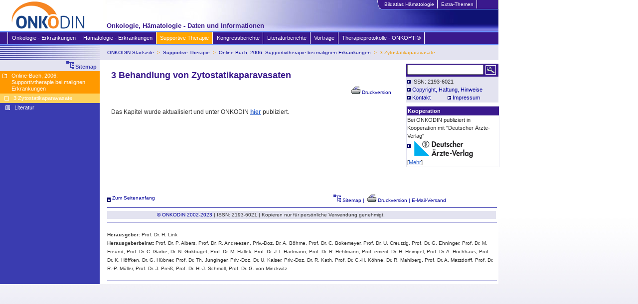

--- FILE ---
content_type: text/html
request_url: https://archiv.onkodin.de/e6/e38842/e42401/index.html
body_size: 9340
content:
<!-- standard_html_request -->


<!-- /standard_html_request --><!DOCTYPE HTML PUBLIC "-//W3C//DTD HTML 4.01 Transitional//EN" "http://www.w3.org/TR/html4/loose.dtd">
<html  lang="en">
<!-- standard_html_header -->
<!-- standard_html_request -->


<!-- /standard_html_request -->

<head>
<!--<base href="https://www.onkodin.de/e6/e38842/e42401/" />-->

<link rel="stylesheet" type="text/css" href="../../../common/css/style.css" />
<link rel="alternate stylesheet" type="text/css" href="../../../common/stylesheet.css" />



<title>3 Behandlung von Zytostatikaparavasaten</title>


<meta http-equiv="Content-Type" content="text/html; charset=utf-8"/>

<meta name="generator" content="ZMS http://www.zms-publishing.com" />

<link rel="schema.DC" href="http://purl.org/DC/elements/1.1/" title="http://purl.org/DC/elements/1.1/" />

<meta name="DC.Publisher" content="ASORS, ONKODIN" />

<meta name="DC.Title.Alt" content="3 Zytostatikaparavasate" />

<meta name="DC.Title" content="3 Behandlung von Zytostatikaparavasaten" />

<meta name="Robots" content="follow" />

<meta name="DC.Channel" content="Supportivmassnahmen" />

<meta name="DC.Type" content="Article" />


<!--BO headMeta_Spec //-->

<meta name="DC.Format" content="text/html" />

<meta name="DC.Language" content="DE" />

<meta name="DC.Date" content="None" />

<meta name="DC.Identifier" content="ISSN:2193-6021 - ONKODIN: Onkologie, Hämatologie - Daten und Informationen - http://www.onkodin.de" />

<META NAME="keywords" CONTENT=" 3 Behandlung von Zytostatikaparavasaten, , 3 Zytostatikaparavasate" />

<META NAME="description" CONTENT="" />

<!--EO headMeta_Spec //-->






<script type="text/javascript" charset="UTF-8" src="../../../++resource++zms_/jquery/jquery-1.7.2.min.js"></script>
<script type="text/javascript" charset="UTF-8" src="../../../++resource++zms_/jquery/plugin/jquery.plugin.js"></script>
<script type="text/javascript" charset="UTF-8" src="../../../++resource++zms_/jquery/plugin/jquery.plugin.extensions.js"></script>


<!-- headScript_MenuDropDown -->

 <script language="JavaScript" src="../../../common/MenuScript.js" type="text/javascript"></script>
 <script language="JavaScript" type="text/javascript">
 <!--//
  function BodyOnLoad()
    {
      var browser = navigator.appName;
      var version = navigator.appVersion;
      initIt();
    }
 //-->
 </script>

<!-- /headScript_MenuDropDown -->
<link rel="shortcut icon" type="image/x-icon" href="../../../favicon.ico">
</head>
<!-- BO STbody -->

<script language="JavaScript">
<!--//
  function BodyOnLoad()
    {
      if (document.searchForm) {
      var browser = navigator.appName;
      var version = navigator.appVersion;
      if (browser=="Netscape")
          document.searchForm.elements['raw'].size=5;
      else
      if (browser=="Microsoft Internet Explorer")
          document.searchForm.elements['raw'].size=20;
      }
    }
//-->
</script>

<body bgcolor="#ffffff" link="#000080" vlink="#000080" leftMargin="0" topMargin="0" marginheight="0" marginwidth="0" onload="BodyOnLoad()" style="background: #ffffff url(../../../common/gradient_light.jpg) bottom left fixed repeat-x;">

<a name="top"></a>
<table bgcolor="#ffffff" background="../../../common/space_white.gif" cellspacing="0" cellpadding="0" border="0" valign="top">
<tr>
<td align="left" valign="top" bgcolor="#ffffff">

<!-- EO STbody -->
  <!-- BO bodyTop -->
<table bgcolor="#fff" cellspacing="0" cellpadding="0" border="0" width="1000">
<tr>
  <td rowspan="2" bgcolor="#FFFFFF" width="194" align="center" valign="top" nowrap="nowrap"
   ><!-- BO STbodyTop_Logo -->
<a href="../../../index.html"
   ><img src="../../../common/Logo_ONKODIN.gif.png" border="0" alt="" width="194" height="62"
   ></a
><!-- EO STbodyTop_Logo --></td>
  <td background="../../../common/space_white.gif" rowspan="2" width="12" align="center" valign="top" nowrap="nowrap">
    <IMG src="../../../common/spacer.gif" border="0" width="12" height="1">
  </td>
  <td align="right" height="30" valign="top" nowrap="nowrap" background="../../../common/bgbannerMenuTop.jpg">
      <!--  pageelement_Menu -->

<table cellpadding="0" cellspacing="0" border="0">
<tr><td><IMG src="../../../common/bgMenuTopedgeleft.gif" border="0" width="8" height="18"></td>
<td bgcolor="#3A198D" style="border-bottom: 0.12em solid #6C95FF;"><div id="MenuTop">
	<ul class="MenuTop">

																														<li class="MenuTop">
                                         <a href="http://www.hemato-images.eu" style="border-right:1px solid #fff;" target=_blank" title="ONKODIN Bildatlas - Bilddatenbank f&uuml;r h&auml;matologische Zytologie">
                        			<img name="POSER_e22244" 
			src="../../../misc_/zms/spacer.gif" width="1" height="1" alt="" 
			border="0" align="middle" />Bildatlas Hämatologie</a>
		</li>
													<li class="MenuTop">
                                         <a href="../../../e28996/index.html"  style="border-right:0.1em solid #fff;" 
                 						title="Extra-Themen" 
			><img name="POSER_e28996" 
			src="../../../misc_/zms/spacer.gif" width="1" height="1" alt="" 
			border="0" align="middle" />Extra-Themen</a>
		</li>
									</ul>
</div>
</td>
<td><IMG src="../../../common/MenuToppix.gif" border="0" width="1" height="18"></td>
</tr>
</table>
<!-- /pageelement_Menu -->
  </td>
</tr>
<tr>
  <td align="left" height="32" valign="bottom" nowrap="nowrap" background="../../../common/bgbannerBottom.jpg">
        <div style="margin-bottom:2px;margin-left:8px;"><font color="#3A198D" size="2"><strong>Onkologie, H&auml;matologie - Daten und Informationen</strong></font></div>
      </td>
</tr>
</table>

<table cellspacing="0" cellpadding="0" border="0" width="1000">
<tr class="primColorMedium0">
  <td><img src="common/spacer.gif" alt="" border="0" width="3" height="3"></td>
</tr>
<tr class="secndColorStrong0">

  <td align="center"><!--  pageelement_Menu -->
<!-- pageelement_MenuDropDown -->
                    <div id="ele2Child" class="child">
          <div class="menuDropdown">
                                           <div onmouseover="setPointer(this,'#fff');" onmouseout="setPointer(this,'#E3E3F0');" class="navDropdown"
                ><a href="../../../e2/e51675/e52337/index.html" title="Akute myeloische Leukämie" onmouseover="stopclose();" onmouseout="startclose();" >Akute myeloische Leukämie</a
                ></div>
                                                        <div onmouseover="setPointer(this,'#fff');" onmouseout="setPointer(this,'#E3E3F0');" class="navDropdown"
                ><a href="../../../e2/e93978/index.html" title="Chronische lymphatische Leukämie" onmouseover="stopclose();" onmouseout="startclose();" >Chronische lymphatische Leukämie</a
                ></div>
                                                        <div onmouseover="setPointer(this,'#fff');" onmouseout="setPointer(this,'#E3E3F0');" class="navDropdown"
                ><a href="../../../e2/e30015/e30016/index.html" title="CUP-Syndrom" onmouseover="stopclose();" onmouseout="startclose();" >CUP-Syndrom</a
                ></div>
                                                        <div onmouseover="setPointer(this,'#fff');" onmouseout="setPointer(this,'#E3E3F0');" class="navDropdown"
                ><a href="../../../e2/e93974/index.html" title="Haarzell-Leukämie" onmouseover="stopclose();" onmouseout="startclose();" >Haarzell-Leukämie</a
                ></div>
                                                        <div onmouseover="setPointer(this,'#fff');" onmouseout="setPointer(this,'#E3E3F0');" class="navDropdown"
                ><a href="../../../e2/e68956/e80791/index.html" title="Indolente Lymphome" onmouseover="stopclose();" onmouseout="startclose();" >Indolente Lymphome</a
                ></div>
                                                        <div onmouseover="setPointer(this,'#fff');" onmouseout="setPointer(this,'#E3E3F0');" class="navDropdown"
                ><a href="../../../e2/e22972/index.html" title="Kolorektales Karzinom" onmouseover="stopclose();" onmouseout="startclose();" >Kolorektales Karzinom</a
                ></div>
                                                        <div onmouseover="setPointer(this,'#fff');" onmouseout="setPointer(this,'#E3E3F0');" class="navDropdown"
                ><a href="../../../e2/e93970/index.html" title="Lymphoplasmozytisches Lymphom" onmouseover="stopclose();" onmouseout="startclose();" >Lymphoplasmozytisches Lymphom</a
                ></div>
                                                        <div onmouseover="setPointer(this,'#fff');" onmouseout="setPointer(this,'#E3E3F0');" class="navDropdown"
                ><a href="../../../e2/e55749/e60933/index.html" title="Malignes Melanom" onmouseover="stopclose();" onmouseout="startclose();" >Malignes Melanom</a
                ></div>
                                                        <div onmouseover="setPointer(this,'#fff');" onmouseout="setPointer(this,'#E3E3F0');" class="navDropdown"
                ><a href="../../../e2/e32345/e32348/index.html" title="Mammakarzinom" onmouseover="stopclose();" onmouseout="startclose();" >Mammakarzinom</a
                ></div>
                                                        <div onmouseover="setPointer(this,'#fff');" onmouseout="setPointer(this,'#E3E3F0');" class="navDropdown"
                ><a href="../../../e2/e93982/index.html" title="Mantelzell-Lymphom" onmouseover="stopclose();" onmouseout="startclose();" >Mantelzell-Lymphom</a
                ></div>
                                                        <div onmouseover="setPointer(this,'#fff');" onmouseout="setPointer(this,'#E3E3F0');" class="navDropdown"
                ><a href="../../../e2/e93986/index.html" title="Marginalzonen-Lymphome" onmouseover="stopclose();" onmouseout="startclose();" >Marginalzonen-Lymphome</a
                ></div>
                                                        <div onmouseover="setPointer(this,'#fff');" onmouseout="setPointer(this,'#E3E3F0');" class="navDropdown"
                ><a href="../../../e2/e7097/e7098/index.html" title="Mesotheliome" onmouseover="stopclose();" onmouseout="startclose();" >Mesotheliome</a
                ></div>
                                                        <div onmouseover="setPointer(this,'#fff');" onmouseout="setPointer(this,'#E3E3F0');" class="navDropdown"
                ><a href="../../../e2/e28067/e28068/index.html" title="Morbus Hodgkin" onmouseover="stopclose();" onmouseout="startclose();" >Morbus Hodgkin</a
                ></div>
                                                        <div onmouseover="setPointer(this,'#fff');" onmouseout="setPointer(this,'#E3E3F0');" class="navDropdown"
                ><a href="../../../e2/e80834/e86035/index.html" title="Multiples Myelom" onmouseover="stopclose();" onmouseout="startclose();" >Multiples Myelom</a
                ></div>
                                                        <div onmouseover="setPointer(this,'#fff');" onmouseout="setPointer(this,'#E3E3F0');" class="navDropdown"
                ><a href="../../../e2/e92640/e92641/index.html" title="Myelodysplastische Syndrome" onmouseover="stopclose();" onmouseout="startclose();" >Myelodysplastische Syndrome</a
                ></div>
                                                        <div onmouseover="setPointer(this,'#fff');" onmouseout="setPointer(this,'#E3E3F0');" class="navDropdown"
                ><a href="../../../e2/e93990/index.html" title="Periphere T-Zell-Lymphome" onmouseover="stopclose();" onmouseout="startclose();" >Periphere T-Zell-Lymphome</a
                ></div>
                                                        <div onmouseover="setPointer(this,'#fff');" onmouseout="setPointer(this,'#E3E3F0');" class="navDropdown"
                ><a href="../../../e2/e46930/e46931/index.html" title="ZNS-Lymphome, sekundäre" onmouseover="stopclose();" onmouseout="startclose();" >ZNS-Lymphome, sekundäre</a
                ></div>
                                     </div>
        </div>
                        <div id="ele8Child" class="child">
          <div class="menuDropdown">
                                           <div onmouseover="setPointer(this,'#fff');" onmouseout="setPointer(this,'#E3E3F0');" class="navDropdown"
                ><a href="../../../e8/e21894/e21895/index.html" title="Aplastische Anämie" onmouseover="stopclose();" onmouseout="startclose();" >Aplastische Anämie</a
                ></div>
                                                        <div onmouseover="setPointer(this,'#fff');" onmouseout="setPointer(this,'#E3E3F0');" class="navDropdown"
                ><a href="../../../e8/e7248/e7249/index.html" title="Eisenmangelanämie" onmouseover="stopclose();" onmouseout="startclose();" >Eisenmangelanämie</a
                ></div>
                                                        <div onmouseover="setPointer(this,'#fff');" onmouseout="setPointer(this,'#E3E3F0');" class="navDropdown"
                ><a href="../../../e8/e5708/e5709/index.html" title="Erworbene  Gerinnungsstörungen" onmouseover="stopclose();" onmouseout="startclose();" >Erworbene  Gerinnungsstörungen</a
                ></div>
                                                        <div onmouseover="setPointer(this,'#fff');" onmouseout="setPointer(this,'#E3E3F0');" class="navDropdown"
                ><a href="../../../e8/e19936/e19952/index.html" title="Erworbene hämolytische Anämien" onmouseover="stopclose();" onmouseout="startclose();" >Erworbene hämolytische Anämien</a
                ></div>
                                                        <div onmouseover="setPointer(this,'#fff');" onmouseout="setPointer(this,'#E3E3F0');" class="navDropdown"
                ><a href="../../../e8/e21122/e21123/index.html" title="Hämoglobinopathien und Thalassämien" onmouseover="stopclose();" onmouseout="startclose();" >Hämoglobinopathien und Thalassämien</a
                ></div>
                                                        <div onmouseover="setPointer(this,'#fff');" onmouseout="setPointer(this,'#E3E3F0');" class="navDropdown"
                ><a href="../../../e8/e12933/e12934/index.html" title="Megaloblastäre Anämien" onmouseover="stopclose();" onmouseout="startclose();" >Megaloblastäre Anämien</a
                ></div>
                                                        <div onmouseover="setPointer(this,'#fff');" onmouseout="setPointer(this,'#E3E3F0');" class="navDropdown"
                ><a href="../../../e8/e19895/e19896/index.html" title="Paroxysmale nächtliche Hämoglobinurie" onmouseover="stopclose();" onmouseout="startclose();" >Paroxysmale nächtliche Hämoglobinurie</a
                ></div>
                                                        <div onmouseover="setPointer(this,'#fff');" onmouseout="setPointer(this,'#E3E3F0');" class="navDropdown"
                ><a href="../../../e8/e63554/e63555/index.html" title="Thrombozytopenien" onmouseover="stopclose();" onmouseout="startclose();" >Thrombozytopenien</a
                ></div>
                                     </div>
        </div>
                        <div id="ele6Child" class="child">
          <div class="menuDropdown">
                                           <div onmouseover="setPointer(this,'#fff');" onmouseout="setPointer(this,'#E3E3F0');" class="navDropdown"
                ><a href="../../e95358/index.html" title="1 Medikamentassoziierte Nebenwirkungen" onmouseover="stopclose();" onmouseout="startclose();" >1 Medikamentassoziierte Nebenwirkungen</a
                ></div>
                                                        <div onmouseover="setPointer(this,'#fff');" onmouseout="setPointer(this,'#E3E3F0');" class="navDropdown"
                ><a href="../../e100876/e100877/index.html" title="2 Begleitmaßnahmen bei definierter medikamentöser Therapie" onmouseover="stopclose();" onmouseout="startclose();" >2 Begleitmaßnahmen bei definierter ...</a
                ></div>
                                                        <div onmouseover="setPointer(this,'#fff');" onmouseout="setPointer(this,'#E3E3F0');" class="navDropdown"
                ><a href="../../e101147/e101148/index.html" title="3 Behandlung von Zytostatikaparavasaten" onmouseover="stopclose();" onmouseout="startclose();" >3 Behandlung von Zytostatikaparavasaten</a
                ></div>
                                                        <div onmouseover="setPointer(this,'#fff');" onmouseout="setPointer(this,'#E3E3F0');" class="navDropdown"
                ><a href="../../e102221/e102124/e102125/index.html" title="4 Schmerztherapie bei Tumorerkrankungen" onmouseover="stopclose();" onmouseout="startclose();" >4 Schmerztherapie bei Tumorerkrankungen</a
                ></div>
                                                        <div onmouseover="setPointer(this,'#fff');" onmouseout="setPointer(this,'#E3E3F0');" class="navDropdown"
                ><a href="../../e95226/e95227/e95228/index.html" title="6 Supportive Therapie mit Blut und Blutkomponenten" onmouseover="stopclose();" onmouseout="startclose();" >6 Supportive Therapie mit Blut und ...</a
                ></div>
                                                        <div onmouseover="setPointer(this,'#fff');" onmouseout="setPointer(this,'#E3E3F0');" class="navDropdown"
                ><a href="../../e100507/index.html" title="8 Tumorerkrankungen und Ernährung" onmouseover="stopclose();" onmouseout="startclose();" >8 Tumorerkrankungen und Ernährung</a
                ></div>
                                                        <div onmouseover="setPointer(this,'#fff');" onmouseout="setPointer(this,'#E3E3F0');" class="navDropdown"
                ><a href="../../e94340/e94341/index.html" title="9 Tumorlysesyndrom: Prophylaxe und Therapie" onmouseover="stopclose();" onmouseout="startclose();" >9 Tumorlysesyndrom: Prophylaxe und ...</a
                ></div>
                                                        <div onmouseover="setPointer(this,'#fff');" onmouseout="setPointer(this,'#E3E3F0');" class="navDropdown"
                ><a href="../../e95709/e95710/index.html" title="11 Gerinnungsstörungen und Thrombosen" onmouseover="stopclose();" onmouseout="startclose();" >11 Gerinnungsstörungen und Thrombosen</a
                ></div>
                                                        <div onmouseover="setPointer(this,'#fff');" onmouseout="setPointer(this,'#E3E3F0');" class="navDropdown"
                ><a href="../../e94850/e94851/index.html" title="12 Lymphödem" onmouseover="stopclose();" onmouseout="startclose();" >12 Lymphödem</a
                ></div>
                                                        <div onmouseover="setPointer(this,'#fff');" onmouseout="setPointer(this,'#E3E3F0');" class="navDropdown"
                ><a href="../../e99865/e99866/index.html" title="14 Sonden" onmouseover="stopclose();" onmouseout="startclose();" >14 Sonden</a
                ></div>
                                                        <div onmouseover="setPointer(this,'#fff');" onmouseout="setPointer(this,'#E3E3F0');" class="navDropdown"
                ><a href="../../e95624/e94961/index.html" title="15 Supportive Maßnahmen in der Strahlentherapie" onmouseover="stopclose();" onmouseout="startclose();" >15 Supportive Maßnahmen in der ...</a
                ></div>
                                                        <div onmouseover="setPointer(this,'#fff');" onmouseout="setPointer(this,'#E3E3F0');" class="navDropdown"
                ><a href="../../e98218/e98219/index.html" title="16 Gonadotoxizität nach medikamentöser Therapie und Radiatio" onmouseover="stopclose();" onmouseout="startclose();" >16 Gonadotoxizität nach ...</a
                ></div>
                                                        <div onmouseover="setPointer(this,'#fff');" onmouseout="setPointer(this,'#E3E3F0');" class="navDropdown"
                ><a href="../../e101290/e101291/index.html" title="17 Fatigue: Prophylaxe und Therapie" onmouseover="stopclose();" onmouseout="startclose();" >17 Fatigue: Prophylaxe und Therapie</a
                ></div>
                                                        <div onmouseover="setPointer(this,'#fff');" onmouseout="setPointer(this,'#E3E3F0');" class="navDropdown"
                ><a href="../../e95540/e95541/index.html" title="18 Psychoonkologische Behandlung und Betreuung" onmouseover="stopclose();" onmouseout="startclose();" >18 Psychoonkologische Behandlung und ...</a
                ></div>
                                                        <div onmouseover="setPointer(this,'#fff');" onmouseout="setPointer(this,'#E3E3F0');" class="navDropdown"
                ><a href="../../e98490/e98491/index.html" title="19 Palliativmedizinische Aspekte" onmouseover="stopclose();" onmouseout="startclose();" >19 Palliativmedizinische Aspekte</a
                ></div>
                                                        <div onmouseover="setPointer(this,'#fff');" onmouseout="setPointer(this,'#E3E3F0');" class="navDropdown"
                ><a href="../../e98850/index.html" title="20 Physiotherapie, körperliche Aktivität und Sport bei onkologischen Erkrankungen" onmouseover="stopclose();" onmouseout="startclose();" >20 Physiotherapie, körperliche ...</a
                ></div>
                                                        <div onmouseover="setPointer(this,'#fff');" onmouseout="setPointer(this,'#E3E3F0');" class="navDropdown"
                ><a href="../../e95129/e95130/index.html" title="21 Ergotherapie bei onkologischen Erkrankungen" onmouseover="stopclose();" onmouseout="startclose();" >21 Ergotherapie bei onkologischen ...</a
                ></div>
                                                        <div onmouseover="setPointer(this,'#fff');" onmouseout="setPointer(this,'#E3E3F0');" class="navDropdown"
                ><a href="../../e95488/e98739/index.html" title="22 Supportive Maßnahmen in der Rehabilitation" onmouseover="stopclose();" onmouseout="startclose();" >22 Supportive Maßnahmen in der ...</a
                ></div>
                                                        <div onmouseover="setPointer(this,'#fff');" onmouseout="setPointer(this,'#E3E3F0');" class="navDropdown"
                ><a href="../e45084/index.html" title="Online-Buch, 2006: Supportivtherapie bei malignen Erkrankungen" onmouseover="stopclose();" onmouseout="startclose();" >Online-Buch, 2006: Supportivtherapie ...</a
                ></div>
                                     </div>
        </div>
                        <div id="ele20556Child" class="child">
          <div class="menuDropdown">
                                           <div onmouseover="setPointer(this,'#fff');" onmouseout="setPointer(this,'#E3E3F0');" class="navDropdown"
                ><a href="../../../doccheck_asco.html" title="ASCO, American Society of Clinical Oncology" onmouseover="stopclose();" onmouseout="startclose();" >ASCO, American Society of Clinical ...</a
                ></div>
                                                        <div onmouseover="setPointer(this,'#fff');" onmouseout="setPointer(this,'#E3E3F0');" class="navDropdown"
                ><a href="../../../e20556/e20633/index.html" title="ASH, American Society of Hematology" onmouseover="stopclose();" onmouseout="startclose();" >ASH, American Society of Hematology</a
                ></div>
                                                        <div onmouseover="setPointer(this,'#fff');" onmouseout="setPointer(this,'#E3E3F0');" class="navDropdown"
                ><a href="../../../e20556/e102230/index.html" title="Bendamustin behauptet Stellung in der Hämatologie (DGHO 2015, Basel u.a.)" onmouseover="stopclose();" onmouseout="startclose();" >Bendamustin behauptet Stellung in der ...</a
                ></div>
                                                        <div onmouseover="setPointer(this,'#fff');" onmouseout="setPointer(this,'#E3E3F0');" class="navDropdown"
                ><a href="../../../e20556/e100730/index.html" title="Europäische Therapie und LL bei CLL und follikulärem NHL" onmouseover="stopclose();" onmouseout="startclose();" >Europäische Therapie und LL bei CLL ...</a
                ></div>
                                                        <div onmouseover="setPointer(this,'#fff');" onmouseout="setPointer(this,'#E3E3F0');" class="navDropdown"
                ><a href="../../../e20556/e100767/index.html" title="Bendamustin als Kombinationspartner neuer Substanzen bei Lymphomen" onmouseover="stopclose();" onmouseout="startclose();" >Bendamustin als Kombinationspartner ...</a
                ></div>
                                                        <div onmouseover="setPointer(this,'#fff');" onmouseout="setPointer(this,'#E3E3F0');" class="navDropdown"
                ><a href="../../../e20556/e96947/index.html" title="Archiv" onmouseover="stopclose();" onmouseout="startclose();" >Archiv</a
                ></div>
                                     </div>
        </div>
                        <div id="ele28467Child" class="child">
          <div class="menuDropdown">
                                           <div onmouseover="setPointer(this,'#fff');" onmouseout="setPointer(this,'#E3E3F0');" class="navDropdown"
                ><a href="../../../e28467/e29056/index.html" title="Übersicht und Zusammenfassung" onmouseover="stopclose();" onmouseout="startclose();" >Übersicht und Zusammenfassung</a
                ></div>
                                                        <div onmouseover="setPointer(this,'#fff');" onmouseout="setPointer(this,'#E3E3F0');" class="navDropdown"
                ><a href="../../../e28467/e97245/index.html" title="Bendamustin-Rituximab vs. R-CHOP bei indolenten und Mantelzell-NHL 1st-line" onmouseover="stopclose();" onmouseout="startclose();" >Bendamustin-Rituximab vs. R-CHOP bei ...</a
                ></div>
                                                        <div onmouseover="setPointer(this,'#fff');" onmouseout="setPointer(this,'#E3E3F0');" class="navDropdown"
                ><a href="../../../e28467/e96914/index.html" title="Bendamustin versus Chlorambucil bei komorbiden CLL-Patienten 1st-line" onmouseover="stopclose();" onmouseout="startclose();" >Bendamustin versus Chlorambucil bei ...</a
                ></div>
                                                        <div onmouseover="setPointer(this,'#fff');" onmouseout="setPointer(this,'#E3E3F0');" class="navDropdown"
                ><a href="../../../e28467/e96903/index.html" title="Bendamustin + Rituximab bei CLL 1st-line" onmouseover="stopclose();" onmouseout="startclose();" >Bendamustin + Rituximab bei CLL 1st-line</a
                ></div>
                                                        <div onmouseover="setPointer(this,'#fff');" onmouseout="setPointer(this,'#E3E3F0');" class="navDropdown"
                ><a href="../../../e28467/e86749/index.html" title="ATG bei aplastischer Anämie" onmouseover="stopclose();" onmouseout="startclose();" >ATG bei aplastischer Anämie</a
                ></div>
                                                        <div onmouseover="setPointer(this,'#fff');" onmouseout="setPointer(this,'#E3E3F0');" class="navDropdown"
                ><a href="../../../e28467/e86588/index.html" title="Pralatrexat bei rezidivierten, refraktären PTCL" onmouseover="stopclose();" onmouseout="startclose();" >Pralatrexat bei rezidivierten, ...</a
                ></div>
                                                        <div onmouseover="setPointer(this,'#fff');" onmouseout="setPointer(this,'#E3E3F0');" class="navDropdown"
                ><a href="../../../e28467/e86647/e47385/index.html" title="Archiv" onmouseover="stopclose();" onmouseout="startclose();" >Archiv</a
                ></div>
                                     </div>
        </div>
                        <div id="ele31011Child" class="child">
          <div class="menuDropdown">
                          <div class="navDropdown">14. Pfälzer Tage für Hämatologie und ...</div>
                             <div class="navDropdown">3rd Heidelberg Myeloma Workshop 2011: ...</div>
                             <div class="navDropdown">Deutsches MDS-Forum 2010 - "Wo wir ...</div>
                             <div class="navDropdown">2nd Heidelberg Myeloma Workshop 2009: ...</div>
                             <div class="navDropdown">2. Deutsches MDS-Forum - Duisburg 2008</div>
                             <div class="navDropdown">1st Wurzburg Myeloma Workshop 2008: ...</div>
                             <div class="navDropdown">Deutsches MDS-Forum - Dresden 2006: ...</div>
                               </div>
        </div>
                        <div id="ele22244Child" class="child">
          <div class="menuDropdown">
                        </div>
        </div>
                        <div id="ele28469Child" class="child">
          <div class="menuDropdown">
                        </div>
        </div>
                        <div id="ele28996Child" class="child">
          <div class="menuDropdown">
                                           <div onmouseover="setPointer(this,'#fff');" onmouseout="setPointer(this,'#E3E3F0');" class="navDropdown"
                ><a href="../../../e28996/e91403/index.html" title="Fortschritte in Hämatologie und Onkologie (1/12)" onmouseover="stopclose();" onmouseout="startclose();" >Fortschritte in Hämatologie und ...</a
                ></div>
                                                        <div onmouseover="setPointer(this,'#fff');" onmouseout="setPointer(this,'#E3E3F0');" class="navDropdown"
                ><a href="../../../e28996/e55443/index.html" title="Adjuvante Therapie (1/09)" onmouseover="stopclose();" onmouseout="startclose();" >Adjuvante Therapie (1/09)</a
                ></div>
                                                        <div onmouseover="setPointer(this,'#fff');" onmouseout="setPointer(this,'#E3E3F0');" class="navDropdown"
                ><a href="../../../e28996/e55045/index.html" title="Follikuläre Lymphome (1/08)" onmouseover="stopclose();" onmouseout="startclose();" >Follikuläre Lymphome (1/08)</a
                ></div>
                                                        <div onmouseover="setPointer(this,'#fff');" onmouseout="setPointer(this,'#E3E3F0');" class="navDropdown"
                ><a href="../../../e28996/e61871/index.html" title="Kopf- und Hals-Tumoren (3/09)" onmouseover="stopclose();" onmouseout="startclose();" >Kopf- und Hals-Tumoren (3/09)</a
                ></div>
                                                        <div onmouseover="setPointer(this,'#fff');" onmouseout="setPointer(this,'#E3E3F0');" class="navDropdown"
                ><a href="../../../e28996/e62426/index.html" title="Magenkarzinom (1/10)" onmouseover="stopclose();" onmouseout="startclose();" >Magenkarzinom (1/10)</a
                ></div>
                                                        <div onmouseover="setPointer(this,'#fff');" onmouseout="setPointer(this,'#E3E3F0');" class="navDropdown"
                ><a href="../../../e28996/e62694/index.html" title="Maligne Lymphome (2/10)" onmouseover="stopclose();" onmouseout="startclose();" >Maligne Lymphome (2/10)</a
                ></div>
                                                        <div onmouseover="setPointer(this,'#fff');" onmouseout="setPointer(this,'#E3E3F0');" class="navDropdown"
                ><a href="../../../e28996/e51488/index.html" title="Multiples Myelom (2/08)" onmouseover="stopclose();" onmouseout="startclose();" >Multiples Myelom (2/08)</a
                ></div>
                                                        <div onmouseover="setPointer(this,'#fff');" onmouseout="setPointer(this,'#E3E3F0');" class="navDropdown"
                ><a href="../../../e28996/e67055/index.html" title="Präventive Onkologie (2/11)" onmouseover="stopclose();" onmouseout="startclose();" >Präventive Onkologie (2/11)</a
                ></div>
                                                        <div onmouseover="setPointer(this,'#fff');" onmouseout="setPointer(this,'#E3E3F0');" class="navDropdown"
                ><a href="../../../e28996/e63548/index.html" title="Supportivtherapie (1/11)" onmouseover="stopclose();" onmouseout="startclose();" >Supportivtherapie (1/11)</a
                ></div>
                                                        <div onmouseover="setPointer(this,'#fff');" onmouseout="setPointer(this,'#E3E3F0');" class="navDropdown"
                ><a href="../../../e28996/e61856/index.html" title="Tumorstammzellen (2/09)" onmouseover="stopclose();" onmouseout="startclose();" >Tumorstammzellen (2/09)</a
                ></div>
                                                        <div onmouseover="setPointer(this,'#fff');" onmouseout="setPointer(this,'#E3E3F0');" class="navDropdown"
                ><a href="../../../e28996/e93165/index.html" title="Zielgerichtete Therapien - personalisierte Medizin (2/12)" onmouseover="stopclose();" onmouseout="startclose();" >Zielgerichtete Therapien - ...</a
                ></div>
                                                        <div onmouseover="setPointer(this,'#fff');" onmouseout="setPointer(this,'#E3E3F0');" class="navDropdown"
                ><a href="../../../e28996/e49549/index.html" title="Archiv" onmouseover="stopclose();" onmouseout="startclose();" >Archiv</a
                ></div>
                                     </div>
        </div>
                        <div id="ele951Child" class="child">
          <div class="menuDropdown">
                                           <div onmouseover="setPointer(this,'#fff');" onmouseout="setPointer(this,'#E3E3F0');" class="navDropdown"
                ><a href="../../../e951/e617/index.html" title="Über das Projekt" onmouseover="stopclose();" onmouseout="startclose();" >Über das Projekt</a
                ></div>
                                                        <div onmouseover="setPointer(this,'#fff');" onmouseout="setPointer(this,'#E3E3F0');" class="navDropdown"
                ><a href="../../../e951/e98/e357/index.html" title="Allgemeine Informationen" onmouseover="stopclose();" onmouseout="startclose();" >Allgemeine Informationen</a
                ></div>
                                                        <div onmouseover="setPointer(this,'#fff');" onmouseout="setPointer(this,'#E3E3F0');" class="navDropdown"
                ><a href="../../../e951/e644/index.html" title="Sponsoren" onmouseover="stopclose();" onmouseout="startclose();" >Sponsoren</a
                ></div>
                                     </div>
        </div>
            <!-- /pageelement_MenuDropDown -->
<div id="Menu">
	<ul class="Menu">
						<li class="Menu">
<a href="../../../e2/index.html"

													onmouseover="closeAll(); expandIt('ele2Child','e2',1,0);"
							onmouseout="startclose();"
			 
			title="Onkologie - Erkrankungen" 
			><img name="POSER_e2" 
			src="../../../misc_/zms/spacer.gif" width="1" height="1" alt="" 
			border="0" align="middle" />Onkologie - Erkrankungen</a>
		</li>
									<li class="Menu">
<a href="../../../e8/index.html"

													onmouseover="closeAll(); expandIt('ele8Child','e8',0,0);"
							onmouseout="startclose();"
			 
			title="Hämatologie - Erkrankungen" 
			><img name="POSER_e8" 
			src="../../../misc_/zms/spacer.gif" width="1" height="1" alt="" 
			border="0" align="middle" />Hämatologie - Erkrankungen</a>
		</li>
									<li class="Menu">
<a href="../../index.html"

			class="current"										onmouseover="closeAll(); expandIt('ele6Child','e6',0,0);"
							onmouseout="startclose();"
			 
			title="Supportive Therapie" 
			><img name="POSER_e6" 
			src="../../../misc_/zms/spacer.gif" width="1" height="1" alt="" 
			border="0" align="middle" />Supportive Therapie</a>
		</li>
									<li class="Menu">
<a href="../../../e20556/index.html"

													onmouseover="closeAll(); expandIt('ele20556Child','e20556',0,0);"
							onmouseout="startclose();"
			 
			title="Kommentierte Kongressberichte von den ASCO und ASH Annual Meetings und den DGHO, ÖGHO, SGH/SGMO Jahrestagungen sowie Berichte und Vorträge von weiteren Symposien" 
			><img name="POSER_e20556" 
			src="../../../misc_/zms/spacer.gif" width="1" height="1" alt="" 
			border="0" align="middle" />Kongressberichte</a>
		</li>
									<li class="Menu">
<a href="../../../e28467/e29056/index.html"

													onmouseover="closeAll(); expandIt('ele28467Child','e28467',0,0);"
							onmouseout="startclose();"
			 
			title="Literaturberichte" 
			><img name="POSER_e28467" 
			src="../../../misc_/zms/spacer.gif" width="1" height="1" alt="" 
			border="0" align="middle" />Literaturberichte</a>
		</li>
									<li class="Menu">
<a href="../../../e31011/index.html"

													onmouseover="closeAll(); expandIt('ele31011Child','e31011',0,0);"
							onmouseout="startclose();"
			 
			title="ONKODIN-Publikationen von Vortragsveranstaltungen" 
			><img name="POSER_e31011" 
			src="../../../misc_/zms/spacer.gif" width="1" height="1" alt="" 
			border="0" align="middle" />Vorträge</a>
		</li>
													<li class="Menu">
<a href="../../../e28469/index.html"

													onmouseover="closeAll(); expandIt('ele28469Child','e28469',0,0);"
							onmouseout="startclose();"
			 
			title="ONKOPTI®  - Onkologische Therapieprotokolle im Internet" 
			><img name="POSER_e28469" 
			src="../../../misc_/zms/spacer.gif" width="1" height="1" alt="" 
			border="0" align="middle" />Therapieprotokolle - ONKOPTI®</a>
		</li>
													</ul>
</div>
<!-- /pageelement_Menu --></td>



</tr>
<tr class="primColorMedium0">
  <td><img src="common/spacer.gif" alt="" border="0" width="3" height="3"></td>
</tr>
</table>
<!-- EO bodyTop -->
 
  <!--BO bodyContent_Pre -->

<TABLE border="0" cellspacing="0" cellpadding="0" width="1000" height="30">
<TR>
<TD width="200" height="30" align="left" valign="top" class="primColorLight0"
 ><img src="common/raster.jpg" alt="" border="0" width="200" height="30"
></TD>
<TD align="left" valign="top" class="primColorLight0" height="30"
 ><div align="left"><!-- BO bodyContent_NavigationMicro -->

<TABLE border="0" width="100%" height="100%" cellpadding="0" cellspacing="0">
<TR align="left">
  <TD width="15" align="left"><IMG src="common/spacer.gif" alt="" border="0" width="15" height="30"></TD>
  <TD width="100%" align="left"><p class="navMicro">
                  <a href="../../../index.html" class="navMicro"
        >ONKODIN Startseite</a>
        &nbsp;&gt;&nbsp;
                        <a href="../../index.html" class="navMicro"
        >Supportive Therapie</a>
        &nbsp;&gt;&nbsp;
                        <a href="../e45084/index.html" class="navMicro"
        >Online-Buch, 2006: Supportivtherapie bei malignen Erkrankungen</a>
        &nbsp;&gt;&nbsp;
                        3 Zytostatikaparavasate
            </P></TD>
</TR>
</TABLE>

<!-- EO bodyContent_NavigationMicro --></div></TD>
</TR>
<TR>
<TD width="200" align="left" valign="top" class="primColorStrong0" bgcolor="#3A3CB0"
 ><!-- BO bodyContent_NavigationMain -->






  <TABLE cellpadding="0" cellspacing="0" border="0" width="200" background="../../../common/pixel.gif">
   <TR class="primColorLight0">
     <TD valign="top" height="*" width="0" align="right"><div style="font-size:11px;margin-bottom:1px;margin-top:1px;"><!--  pageelement_SitemapIcon -->
<span class="sitemapicon"><a href="sitemap_ger.html" class="sitemapicon" title="Sitemap"><img 
 class="imgNoborder" src="../../../common/icon_sitemap.gif" alt="Sitemap" align="bottom"/><span class="sitemapicon">Sitemap</span></a>
&nbsp;</span>
<!-- /pageelement_SitemapIcon --></div></TD>
   </TR>
  </TABLE>

  <!-- ### Top (Rubrik 1) -->

     <table cellpadding="0" cellspacing="0" border="0" width="200">
   <tr 
     class="teaserColor">
     <td valign="top" width="16">
     <img src="../../../common/iconFolder1.gif" width="14" height="14" class="navIconPub"></td>
     <td middle="top" width="176" align="left">
       <p class="navPub" align="left"><a href="../e45084/index.html" class="nav">Online-Buch, 2006: Supportivtherapie bei malignen Erkrankungen</a></p>
     </td>
   </tr>
   </table>
    

  <!-- ### This (Rubrik 2) -->
     <table cellpadding="0" cellspacing="0" border="0" width="200">
   <tr 
     class="teaserColor2">
     <td width="4"><img src="common/spacer.gif" alt="" border="0" width="4" height="4"></td>
     <td valign="top" width="16">
     <img src="../../../common/iconFolder2.gif" width="14" height="14" class="navIconPub"></td>
     <td middle="top" width="176" align="left">
       <p class="navPub" align="left"><a href="index.html" class="nav">3 Zytostatikaparavasate</a></p>
     </td>
   </tr>
   </table>
  
  <!-- ### Children (Rubrik) or Siblings (Document) -->
  <table cellpadding="0" cellspacing="0" border="0" width="200">
                                                                                                         
 	          <tr>
            <td width="6"><img src="common/spacer.gif" alt="" border="0" width="6" height="8"></td>
	    <td valign="top" width="16"><img src="../../../common/iconDoc0.gif" width="14" height="14" class="navIconDoc"></td>
	    <td valign="middle" width="*" align="left">
	      <p class="navDoc" align="left"><a href="e42464/index.html" class="nav">Literatur</a></p>
	    </td>
          <tr>
	
       
                   </table>
  

<br />
<br />


<!-- BO bodyContent_NavigationMain -->
</TD>
<TD width="100%" align="left" valign="top" bgcolor="#FFFFFF">
<TABLE cellspacing="0" cellpadding="0" border="0" width="100%" height="*" valign="top" margintop="0">
<TR>
<TD><IMG src="common/spacer.gif" alt="" border="0" width="15" height="15"></TD>
<TD align="left" valign="top" style="padding-right:15px;">

<!--EO bodyContent_Pre -->

<!-- /standard_html_header -->


<!-- bodyContent_PagePre -->


<!-- BO bodyContent_Headline -->

             <h1 class="title">3 Behandlung von Zytostatikaparavasaten</h1>
       
<!-- EO bodyContent_Headline -->

<!--  pageelement_PageHeader  -->

<div id="DocTop">
<div id="DocMeta">
 <div id="DocPrint">
    <a href="index_print_ger.html" target="_blank" title="Druckversion, Print" style="color:#000099;text-decoration:none;"><img src="../../../common/print.gif" border="0" alt="Druckversion, Print" width="18" height="16" align="bottom" border="0">&nbsp;Druckversion</a>
   </div>
      <br />
</div> 
</div>

<!-- /pageelement_PageHeader  -->

  <!--  pageelement_PageTOC -->


<!-- /pageelement_PageTOC -->

<!-- /bodyContent_PagePre -->

<!-- ZMSTextarea.standard_html -->
<p id="e102224">
Das Kapitel wurde aktualisiert  und unter ONKODIN <a href="../../e101147/e101148/index_ger.html"><strong>hier</strong></a> publiziert.<br /></p>
<!-- /ZMSTextarea.standard_html --><!--BO STbodyContent_PagePost -->


<!--EO STbodyContent_PagePost -->

<!-- BO standard_html_footer -->

  <!--BO bodyContent_Post -->

   <!-- BO bodyContent_PrintmediaLinks -->


<!-- EO bodyContent_PrintmediaLinks -->
  <!-- pageelement_Standardindex -->


<!-- /pageelement_Standardindex -->

  
  

  
 
</td>

<td width="15" valign="top"><img src="common/spacer.gif" width="15" height="1" alt="" border="0"></td>
<td width="185" valign="top" align="right">
  <!-- BO bodyContent_FunctionsSearch -->

<TABLE border="0" cellspacing="0" cellpadding="2" border="0" width="185" height="*" class="primColorLight0" style="margin-top:7px;margin-bottom:7px;">
<FORM name="searchForm" action="search_ger.html" method="post">
  <TR>
    <TD width="185" align="left" valign="top" class="secndColorStrong0" height="22">
       <input type="hidden" name="op" value="search" />
       <input type="hidden" name="searchform" value="1" />
        <input type="text" name="raw" style="width:145px !important;"  />
    </TD>
    <TD align="left" valign="middle" class="secndColorStrong0" width="70%">
      <input name="btnSearch" type="image" src="../../../common/lupe.gif" border="0" 
      width="21" height="19" alt="Suche starten">
    </TD>
  </TR>
</FORM>
  <TR>
    <TD colspan="2" align="left"><P class="navSearch">
    <img src="../../../common/pfeil_blau_7x7.gif" width="7" height="7" alt="mehr" border="0"
    >&nbsp;ISSN: 2193-6021<br />
    <img src="../../../common/pfeil_blau_7x7.gif" width="7" height="7" alt="mehr" border="0"
    >&nbsp;<A href="../../../e951/e98/e357/index_ger.html" class="navSearch">Copyright, Haftung, Hinweise</A><BR />
    <img src="../../../common/pfeil_blau_7x7.gif" width="7" height="7" alt="mehr" border="0"
    >&nbsp;<A href="../../../e951/e98/e393/index_ger.html" class="navSearch">Kontakt</A>
    &nbsp;&nbsp;&nbsp;&nbsp;&nbsp;&nbsp;&nbsp;&nbsp;&nbsp;&nbsp;<img src="../../../common/spacer.gif" width="1" height="1"><img src="../../../common/pfeil_blau_7x7.gif" width="7" height="7" alt="mehr" border="0"
    >&nbsp;<A href="../../../e951/e98/e99/index_ger.html" class="navSearch">Impressum</A><BR />

   
   </P></TD>
  </TR>

</TABLE>

<!-- EO bodyContent_FunctionsSearch -->

  

 <div id="teaser"
   ><div class="ZMSTeaserContainer" style="background-color: #e3e3f0;"      >
 <div class="ZMSTeaserElement" style="background-color:#3a198d"
  ><div class="title"><a href="http://www.aerzteverlag.de" title="Kooperation">Kooperation</a></div><div class="text" style="background-color:#ffffff"     >Bei ONKODIN publiziert in Kooperation mit &quot;Deutscher &Auml;rzte-Verlag&quot;<br /><img align="middle" alt="Deutscher Ärzte-Verlag" border="0" height="7" src="common/pfeil_blau_7x7.gif" width="7" />&nbsp;&nbsp;<a href="http://www.aerzteverlag.de/" target="_blank"><img align="top" alt="Deutscher Ärzte-Verlag" border="0" height="37" src="../container/s_daev_logo.gif" width="120" /></a><br /> [<a href="http://www.aerzteverlag.de" title="Kooperation">Mehr</a>]</div
   ></div
 >
</div
    ></div
  >



  <!-- BO bodyContent_Links -->

<!-- ################################################################################ -->
<!-- ###                                                                              -->
<!-- ###   E X T E R N A L   L I N K S                                                -->
<!-- ###                                                                              -->
<!-- ################################################################################ -->




<!-- ################################################################################ -->
<!-- ###                                                                              -->
<!-- ###   I N T E R N A L   L I N K S                                                -->
<!-- ###                                                                              -->
<!-- ################################################################################ -->




<!-- ################################################################################ -->
<!-- ###                                                                              -->
<!-- ###   M A I L   T O                                                              -->
<!-- ###                                                                              -->
<!-- ################################################################################ -->




<!-- EO bodyContent_Links -->
</td>

</tr>
</table>

<br>
<br>

<!-- BO bodyBottom_Copyright -->

</dtml>

<br />
<table cellspacing="0" cellpadding="0" border="0" width="100%">
<tr>
   <td width="10"><IMG src="../../../common/spacer.gif" height="10" width="12"></td>
   <td valign="bottom" width="*">
 <div id="DocBottom">
 <div id="DocPrintBottom">
  <a href="sitemap_ger.html" style="color:#000099;text-decoration:none;" title="Inhaltsverzeichnis (navigierbar)"><img 
 class="imgNoborder" src="../../../common/icon_sitemap.gif" alt="Inhaltsverzeichnis (navigierbar)" align="bottom"/>Sitemap</a>&nbsp;<span style="color:#000099;text-decoration:none;">|</span>&nbsp; <a href="index_print_ger.html" target="_blank" title="Druckversion, Print" style="color:#000099;text-decoration:none;"><img src="../../../common/print.gif" border="0" alt="Druckversion, Print" width="18" height="16" align="bottom" border="0">&nbsp;Druckversion</a> <span style="color:#000099;text-decoration:none;">|</span> <a href="mailto:?subject=ONKODIN-Webtipp&body=Folgender Link ist empfehlenswert: %0Ahttps://www.onkodin.de/e6/e38842/e42401/index_html"
      title="Diese Seite per E-Mail anderen empfehlen" style="color:#000099;text-decoration:none;">E-Mail-Versand</a>
 </div>
   <a href="#top" class="copyright"><img src="../../../common/pfeil_top.gif" height="10" width="7" alt="Nach oben zum Seitenanfang" border="0" valign="bottom" style="margin-top:6px;">&nbsp;Zum Seitenanfang</a></td>
 </div>
   <td width="5"><IMG src="../../../common/spacer.gif" height="10" width="5"></td>
</tr>
<tr>
   <td width="10" rowspan="6"><img src="../../../common/spacer.gif" height="3" width="15"></td>
   <td width="*"><hr size="1" noShade color="#000099" width="100%"></td>
   <td width="5" rowspan="6"><img src="../../../common/spacer.gif" height="3" width="5"></td>
</TR>
<TR>
   <TD class="primColorLight0" width="*" valign="top"><div class="copyright">
      <span style="margin-left:100px;"><A href="../../../e951/e98/e357/index.html"
      class="copyright">&copy; ONKODIN 2002-2023</A> | ISSN: 2193-6021 | Kopieren nur f&uuml;r pers&ouml;nliche Verwendung genehmigt.      </span></div></TD>
</TR>
<tr>
<TD width="*"><hr noshade size="1" color="#000099" width="100%"></TD>
</tr>
  
  
  <!-- bodyBottom_Copyright_ContentHrsgb -->

<tr>
<td><p class="copyright">
<b>Herausgeber:</b> Prof. Dr. H. Link<br>
<b>Herausgeberbeirat:</b> Prof. Dr. P. Albers, Prof. Dr. R. Andreesen, Priv.-Doz. Dr. A. B&ouml;hme, Prof. Dr. C. Bokemeyer, Prof. Dr. U. Creutzig, Prof. Dr. G. Ehninger, Prof. Dr. M. Freund, Prof. Dr. C. Garbe, 
Dr. N. G&ouml;kbuget, Prof. Dr. M. Hallek, Prof. Dr. J.T. Hartmann, Prof. Dr. R. Hehlmann, Prof. emerit. Dr. H. Heimpel, Prof. Dr. A. Hochhaus, Prof. Dr. K. H&ouml;ffken, Dr. G. H&uuml;bner, 
Prof. Dr. Th. Junginger, Priv.-Doz. Dr. U. Kaiser, Priv.-Doz. Dr. R. Kath, Prof. Dr. C.-H. K&ouml;hne, Dr. R. Mahlberg, Prof. Dr. A. Matzdorff, Prof. Dr. R.-P. M&uuml;ller, Prof. Dr. J. Prei&szlig;, Prof. Dr. H.-J. Schmoll, 
Prof. Dr. G. von Minckwitz
</tr>


<!-- bodyBottom_Copyright_ContentHrsgb -->


  <tr>
  <TD width="*"><HR noShade size="1" color="#000099" width="100%"></TD>
  </tr>

<!-- Hinweis siehe lokale Datei -->

  
</table>

<!-- EO bodyBottom_Copyright -->


</td>
</tr>
</table>

<!--EO bodyContent_Post -->

</td>
</tr>
</table>
<br />

<!-- Piwik Image Tracker -->
<!-- veraltet - nicht mehr verwenden
    <img src="http://analyse.onkodin.de/piwik.php?idsite=1&rec=1" style="border:0" alt="" />
 -->
<!-- End Piwik -->


<!-- doccheck -->
<!-- #LM -->

    <!-- ASCO -->
    

<!-- /doccheck -->



</body>

<!-- EO standard_html_footer --></html>


--- FILE ---
content_type: text/css
request_url: https://archiv.onkodin.de/common/css/style.css
body_size: 25053
content:
/* *** CAVE: Befehl versteckt Attr "Zugriffsrechte" *** */
#tr_attr_dc_accessrights_restrictededitors {display:none;}

/*******************/
/* ONKODIN Farbkonzept */
/*******************/
.primColorStrong0 { background-color:#3A3CB0; } 
.ftPrimColorStrong0 { color:#000066; }
.primColorMedium0 { background-color:#6C95FF; }
.primColorMedium1 { background-color:#6666CC; } 
.primColorLight0 { background-color:#E3E3F0; } 
.secndColorStrong1 { background-color:#BBBBCC; }
.secndColorStrong0 { background-color: #3A198D; } 
.ftSecndColorStrong0 { color: #FF6600; }
.secndColorMedium1 { background-color:#efefef; } 
.secndColorMedium0 { background-color:#000099; }
.secndColorLight1 { background-color:#CCCCCC; } 
.secndColorLight0 { background-color:#7E1250; } 
.secndColorLight2 { background-color:#9E517D; } 
.teaserColor { background-color:#FF9900; } 
.teaserColor2 { background-color:#FED15C; } 
.neutralColorBlack { background-color:#000000; } 
.neutralColorStrong0 { background-color:#999999; }
.neutralColorMedium0 { background-color:#CCCCCC; } 
.neutralColorLight0 { background-color:#DFDFDF; }
.neutralColorWhite { background-color:#FFFFFF; } 
.neutralColorTrans { background-color:transparent; }


/* +-+-+-+-+-+-+-+-+-+-+-+-+-+-+-+-+-+-+-+-+-+-+-+-+-+-+-+-+-+-
 * +- [ZMS default] ZMSGraphic
 * +-+-+-+-+-+-+-+-+-+-+-+-+-+-+-+-+-+-+-+-+-+-+-+-+-+-+-+-+-+-
 */

div.ZMSGraphic 
	{
	clear:none; 
	margin: 0;
	padding:0;
	border:0;
	background-color:transparent;
	}

div.ZMSGraphic img
	{
	margin:5px;
	border:0;
	}

div.ZMSGraphic div.text
	{
	padding:0;
	margin:0;
	border:0;
	}

div.ZMSGraphic p.caption
	{
	margin-bottom:30px;
	}

img.imgNoborder {
	border:0px;
}

div.ZMSGraphic.center {
        text-align:center;
        }

/*********************/
/* Functional Page Elements*/
/*********************/

/*----- Channel MenuTop -----*/

div#MenuTop
	{
         text-valign=top;
         text-align=right;
         margin-top:0px;
         width:235px;
/*	width:420px; */
         white-space:nowrap;
         background-color:#3A198D;
	}

#MenuTop ul.MenuTop
	{
	margin:0px;
	padding:0px;
	color: #fff;
	float: left;
	width:235px;
/*	width:420px; */
	white-space:nowrap;
         background-color:#3A198D;           
	}

#MenuTop ul.MenuTop li.MenuTop 
	{
	margin: 0;
	padding: 0;
	display: inline;
	white-space:nowrap;
          background-color:#3A198D;
	}

#MenuTop ul.MenuTop li.MenuTop a
	{
	font-family: verdana, arial, helvetica, sans-serif;
	padding: 0em 0.6em;
	color: White;
	text-decoration: none;
	float: left;
	white-space:nowrap;
	font-size : 10px;
	font-weight:normal;
	}

/*----- font size hack -----*/
/*/*/a{}
body #MenuTop ul.MenuTop li.MenuTop a {
font-size : 10px
}

html>head:first-child+body #MenuTop ul.MenuTop li.MenuTop a {
font-size : 10px;
}

/* */
/*----- /font size hack -----*/

#MenuTop ul.MenuTop li.MenuTop a.current
	{
	font-weight:normal;
	background-color: orange;
	}

#MenuTop ul.MenuTop li.MenuTop a:hover
	{
	font-weight:normal;
	text-decoration: underline;
	}

#MenuTop ul.MenuTop li.MenuTop a.home
	{
	background-color: #333;
	}

/*----------------------------------------------------------*/

/*----- Channel Menu -----*/

div#Menu
	{
         width:980px;
	white-space:nowrap;
	margin-left:10px;
	}

#Menu ul.Menu
	{
	margin:0px;
	padding:0px;
	color: #fff;
	float: left;
          width:980px;
	white-space:nowrap;
          border-left: 0.1em solid #fff;
	}

#Menu ul.Menu li.Menu 
	{
	margin: 0;
	padding: 0;
	line-height: 140%;
	display: inline;
	white-space:nowrap;
	}

#Menu ul.Menu li.Menu a
	{
	font-family: verdana, arial, helvetica, sans-serif;
	padding: 0.3em 0.6em;
	color: White;
	text-decoration: none;
	float: left;
	border-right: 0.1em solid #fff;
	white-space:nowrap;
	font-size : 11px;
	font-weight:normal;
	}

/*----- font size hack -----*/
/*/*/a{}
body #Menu ul.Menu li.Menu a {
font-size : 11px
}

html>head:first-child+body #Menu ul.Menu li.Menu a {
font-size : 11px;
}

/* */
/*----- /font size hack -----*/

#Menu ul.Menu li.Menu a.current
	{
	font-weight:normal;
	color:#fff;
	background-color: orange;
	}

#Menu ul.Menu li.Menu a:hover
	{
	font-weight:normal;
	color:#fff;
	text-decoration: underline;
	}

#Menu ul.Menu li.Menu a.home
	{
	background-color: #333;
	}

/*-----MenuDropdown-----*/

.child, .subchild 
	{ 
	position: absolute;
	visibility: hidden;
/*-------box model hack-------*/
	margin-left: -0.80em !important;
	margin-left: 0px;
	margin-left/**/:/**/-0.80em;
/*-------box model hack-------*/	
	margin-top: 0.7em !important;
	margin-top: 0em;
	margin-top/**/:/**/0.8em;
	}

.menuDropdown 
	{
	border-left: 1px solid #3A3CB0;
	border-right: 1px solid #3A3CB0;
	background-color: #E3E3F0; 
	width: 21em;
	}

.navDropdown
	{
	display: block;
	text-align: left;
	border-bottom: 1px solid #666;
	line-height: 1.3em;
	white-space:nowrap;
	padding: 3px 3px 3px 14px;
	font-size:11px;
	}
/*----- font size hack -----*/
/*/*/a{}
body .navDropdown {
	font-size:10px;
}
html>head:first-child+body .navDropdown {
	font-size:11px;
}
/* */
/*----- /font size hack -----*/

.navDropdown a:link, .navDropdown a:visited { 
	text-decoration: none;
	color: #3A3CB0;
}

.navDropdown a:hover, .navDropdown a:active { 
	text-decoration: underline;
	color: #3A3CB0;
}

/*-----Micronavigation-----*/

#Micronavigation {
	padding:10px 10px 10px 0px;
	text-align:left;
	}

#Micronavigation, #Micronavigation a, #Micronavigation span {
	font-size:  xx-small;	
	}

#Micronavigation span {
	font-weight:bold;
	}

/*----- font size hack -----*/
/*/*/a{}
body #Micronavigation span, 
html>head:first-child+body #Micronavigation a {
font-size : x-small;
}
html>head:first-child+body #Micronavigation span,
html>head:first-child+body #Micronavigation a {
font-size : x-small;
}
/* */
/*----- /font size hack -----*/

/*-----Macronavigation-----*/

#Macronavigation {
	margin: 50px 0px 25px 0px;
	padding: 0;
	border: 0;
	margin: 50px 0px 25px 0px;
	margin-top: 35px !important;
	margin-top: 50px;
	margin-top/**/:/**/50px;
	}
	
#Macronavigation ul li {
	margin: 0;
	padding: 0;
	border: 0px;
	margin-top: 5px;
	line-height: 1.25em;
	font-size: small;   
	}

/*----- font size hack -----*/
/*/*/a{}
body #Macronavigation ul li {
font-size : x-small;
}
html>head:first-child+body #Macronavigation ul li {
font-size : small;
}
/* */
/*----- /font size hack -----*/


/* +-+-+-+-+-+-+-+-+-+-+-+-+-+-+-+-+-+-+-+-+-+-+-+-+-+-+-+-+-+-*/
/* Document Header / Druckersymbol */
/*+-+-+-+-+-+-+-+-+-+-+-+-+-+-+-+-+-+-+-+-+-+-+-+-+-+-+-+-+-+-*/

div#DocTop {
font-family: Verdana,Geneva, Arial, Helvetica, sans-serif;
font-size: 10px;
margin-top:12px;
margin-bottom:26px;
}

div#DocTopCongress {
font-family: Verdana,Geneva, Arial, Helvetica, sans-serif;
font-size: 10px;
margin-top:10px;
margin-bottom:20px;
}

div#DocMeta {
font-size: 10px;
margin:0px 0px 0px 0px;
text-align:left;
padding-bottom:0.2em;
}

div#DocPrint {
font-size: 10px;
float:right;
text-decoration: none;
padding-left:0.4em;
}

div#DocBottom {
text-align:left;
vertical-align:bottom;
margin-bottom:0px;
}

div#DocPrintBottom {
float:right;
margin-right:10em;
text-decoration: none;
font-family: Verdana,Geneva, Arial, Helvetica, sans-serif;
font-size: 10px;
}


/**********************/
/* H.3.1 Seitenrahmen */
/**********************/

hr {
background-color:lightsteelblue;
}

.navMicro { 
font-family: Verdana,Geneva, Arial, Helvetica, sans-serif;
color: #EE9900;
font-size: 10px; 
text-decoration: none;
line-height: 13px;
margin:0px;
}

.navMicroHome { 
font-family: Verdana,Geneva, Arial, Helvetica, sans-serif;
color: #000099;
font-size: 10px; 
text-decoration: none;
line-height: 13px;
margin:0px;
}

.navMain { 
font-family: Verdana,Geneva, Arial, Helvetica, sans-serif; 
font-size: 11px;
color : #FFFFFF;
text-decoration: none; 
margin-left: 3px;
margin-right: 3px;
line-height: 12px;
}

.navMainHL { 
font-family: Verdana,Geneva, Arial, Helvetica, sans-serif; 
font-size: 11px;
font-weight: bold;
color : #FFFFFF;
text-decoration: none; 
margin-left: 3px;
margin-right: 3px;
line-height: 12px;
}

.navSearch  { 
font-family: Verdana,Geneva, Arial, Helvetica, sans-serif; 
font-size: 11px; 
text-decoration: none;
line-height: 16px;
margin:0px;
}

.navHeadline { 
font-family: Verdana,Geneva, Arial, Helvetica, sans-serif; 
font-size: 11px; 
font-weight: bold; 
}

.navPub  { 
font-family: Verdana,Geneva, Arial, Helvetica, sans-serif; 
font-size: 11px;
line-height: 13px;
margin-top: 3px ; 
margin-bottom: 3px;
margin-left: 3px;
margin-right: 2px;
color : #000000;
text-decoration: None;
}

.navIconPub  { 
margin-top: 4px; 
margin-left: 3px;
margin-right: 3px;
}

.navDoc  {  
font-family: Verdana,Geneva, Arial, Helvetica, sans-serif; 
font-size: 11px;
line-height: 12px;
margin-top: 3px ; 
margin-bottom: 3px;
margin-left: 3px;
margin-right: 2px;
color : #000000;
text-decoration: None;
}

.navDocHigh  {
font-family: Verdana,Geneva, Arial, Helvetica, sans-serif; 
font-size: 11px;
line-height: 12px;
margin-top: 3px ; 
margin-bottom: 3px;
margin-left: 3px;
margin-right: 2px; 
color : #FF9900;
text-decoration: None;
}

.navIconDoc  { 
margin-top: 4px; 
margin-left: 3px;
margin-right: 3px;
}

.navReference  { 
font-family: Verdana,Geneva, Arial, Helvetica, sans-serif; 
font-size: 11px; 
text-decoration: none; 
}

.sitemapicon {
font-family:Arial,Helvetica,sans-serif;
font-size:11px;
font-weight:bold;
color:#3A3CB0;
}


/***************/
/* H.3.2 Links */
/***************/

a:link  {
	color : #3366CC;
	text-decoration : underline;
}

a:visited  {
	color : #000099;
	text-decoration : underline;
}

a:hover, a:active {
	text-decoration: underline;
	color : #FF9900;
}

a.sitemapicon:link, a.sitemapicon:visited {
        color:#3A3CB0;
	text-decoration: none;
}

a.sitemapicon:hover {
        color:#3A3CB0;
	text-decoration: underline;
}
                   
a.navMicro:link, a.navMicro:visited { 
	font-family: Verdana,Geneva, Arial, Helvetica, sans-serif; 
	text-decoration: none;
	color : #000099;
        line-height: 12px;
}

a.navMicro:hover {
	text-decoration: underline;
        line-height: 13px;
}

a.nav:link, a.nav:visited, a.navMain:link, a.navMain:visited {
	color : #FFFFFF;
	text-decoration : none;
        line-height: 13px;
}

a.nav:hover, a.nav:active, a.navMain:hover, a.navMain:active {
	text-decoration: underline;
	color : #FFFFFF;
        line-height: 13px;
}

a.navHigh:link, a.navHigh:visited {
	color : #FF9900;
	text-decoration : none;
        line-height: 13px;
}

a.navHigh:hover, a.navHigh:active {
	text-decoration: underline;
	color : #FFFFFF;
        line-height: 13px;
}

a.navSearch:link, a.navSearch:visited { 
	font-family: Verdana,Geneva, Arial, Helvetica, sans-serif; 
	color : #000099;
	text-decoration : none;
}

a.navSearch:hover, a.navSearch:active {
        text-decoration: underline;
}

a.copyright:link, a.copyright:visited {
	color : #000099;
	text-decoration : none;
}

a.forumNav:link, a.forumNav:visited {
        color : #FFFFFF;
        font-weight: bold;
        text-decoration: underline;
}

.forumNav {
        color : #FFFFFF;
        font-weight: bold;
}

a.forumNav:active,a.forumNav:hover {
        color : #FF9900;
        font-weight: bold;
        text-decoration: none;
}


/*****************************/
/* H.3.4 Textkörper-Elemente */
/*****************************/

 /* neutralColor_medium */
h1, h3, h4, .heading1, .heading3, .heading4, h5, .heading5 {  
font-family: Verdana, Geneva, Arial, Helvetica, sans-serif; color: #666666;
}

.standardtext, body, p, ol, ul, li, form, em, 
p.MsoNormal, li.MsoNormal, div.MsoNormal, span.MsoNormal, 
p.TabelleNormal, li.TabelleNormal, div.TabelleNormal, span.TabelleNormal 
{  
font-family: Verdana, Geneva, Arial, Helvetica, sans-serif;
color : #323232;
font-size: 12px;
line-height: 17px;
}

/* table, tr, th, td oben herausgenommen */

table, tr, th, td {
font-family: Verdana, Geneva, Arial, Helvetica, sans-serif;
font-size: 12px; 
}

body {
font-size: 12px; 
line-height: 16px; 
background-color: #FFFFFF; 
}

h1.title {
font-weight: bold;
color : #3A198D;
font-size: 18px;
line-height: 20px;  }

h1.congress {
font-weight: bold;
color : #7E1250;
font-size: 17px;
line-height: 17px;
margin-top:15px; 
margin-bottom:5px; }

h1.congress2, .congress2 {
font-weight: bold;
font-size: 16px; 
margin-top:20px;
color : #444444;
line-height: 18px; }

h1,.heading1 {
font-weight: bold;
font-size: 17px; 
margin-top:20px;
line-height: 18px; }

h2,.heading2 {
font-family: Verdana, Geneva, Arial, Helvetica, sans-serif; 
font-weight: bold;
font-size: 15px;
color : #3A198D;
line-height: 18px; }

h2.congress {
font-family: Verdana, Geneva, Arial, Helvetica, sans-serif; 
font-weight: bold;
margin-top: 15px;
font-size: 14px;
color : #666666;
line-height: 18px; }

h3,.heading3 {
font-weight: bold;
font-size: 13px; 
line-height: 16px;
margin-bottom: 0px; } 

h4,.heading4 { 
font-weight: bold;
font-size: 12px;
color : #3A198D;
line-height: 14px; }

h4.asco { 
font-weight: bold;
font-size: 12px;
color : #000000;
line-height: 14px; }

h5,.heading5 { 
font-weight: bold;
font-size: 12px;
line-height: 14px;
margin-top: 28px;
margin-bottom:12px;}

h5.congress { 
font-weight: bold;
font-size: 12px;
color : #7E1250;
line-height: 12px;
margin-top: 28px; 
margin-bottom:12px;}

h6,.heading6 { 
font-weight: normal;
font-size: 10px;
line-height: 12px; }

.congresshigh {
  color: #ff9900;
}

ol { 
font-size: 12px; 
line-height: 16px; 
list-style-type: decimal; }

ul { 
font-size: 12px; 
line-height: 16px; 
list-style-type: square; }

.small { 
font-size: 9px;
line-height: 11px; }

.description {
font-weight: normal;
font-size:10px;
font-color: #CCCCCC;
}

/* .caption steht jetzt unter Word-Formatvorlagen */

p.emphasis, p.Merksatz, li.Merksatz, div.Merksatz {
font-family: Verdana,Geneva, Arial, Helvetica, sans-serif; 
font-style: normal;
font-weight: bold;
background-color:#cccccc;
margin-left: 0px;
margin-right: 5px;
font-size: 12px;
line-height: 15px; 
}

em { 
font-weight: normal;
font-style: italic;}

.copyright {
font-family: Verdana,Geneva, Arial, Helvetica, sans-serif;
font-size: 10px;
}

div#citationInline {
font-size: 10px;
font-family: Verdana,Geneva, Arial, Helvetica, sans-serif; 
font-style: normal;
background-color:#e3e3f0;
margin-top: 20px;
margin-left: 20px;
margin-right: 20px;
line-height: 14px;
padding: 5px;
border: 0.1em solid #bbbbcc;
}

.citationTitle {
background-color:#bbbbcc;
}

.copycongress {
font-family: Verdana,Geneva, Arial, Helvetica, sans-serif;
font-size: 10px;
line-height: 15px; 
margin-top:10px;
}

.Adresse {
font-size: 10px }

/* .Referenz {font-size: 10px } : steht jetzt unter Word-Formatvorlagen */

sup, sub { 
color : #323232;
font-size: 10px }
/* s.a. Word-Formatvorlagen unten */

.blockquote {
font-size: 10px; 
margin-left: 30px;
margin-right: 40px;
text-align: justify;
}

blockquote {
font-size: 10px; 
margin-left: 30px;
margin-right: 40px;
text-align: justify;
}

hr.limiter {
border:none;
border-top: 1px solid #3a3cb0;
color:#FFFFFF;
background-color:#FFFFFF;
height:1px;
line-height:0px;
margin-top:0px;
margin-bottom:0px;
padding-top:0px;
padding-bottom:0px;
}

.updatetext, p.updatetext {
background-color:#E3FFDB;
}

div.note {
background-color:#FFffbb;
border: solid 1px;
border-color:#999999;
padding: 5px;
font-size: 11px;
}

/*****************************/
/* PageTOC */
/*****************************/

div#pageelement_PageTOC {
	border:1px solid #3A198D;
	padding:0px 5px 0px 0px;
	background-color:#E3E3F0;
	margin:10px 20px 15px 25px;
}
div#pageelement_PageTOC h6 {
	font-size:11px;
	font-weight:bold;
                     color:#3A198D;
	padding:15px 5px 0px 15px;
	margin:0px;
	border:0px;
	background-color: transparent;
}

div#pageelement_PageTOC ol, 
div#pageelement_PageTOC ol li,
div#pageelement_PageTOC ul,
div#pageelement_PageTOC ul li {
	padding:0px auto;
	font-size:10px;
	line-height:1.6em;
}
div#pageelement_PageTOC li {
	margin:0px;
	}

/**********************/
/* ONKODIN-Tabellenoptimierung */ 
/**********************/

ZMSTextarea.standard_html > table {
margin-bottom: 14px;
}

/**********************/
/* Word-Formatvorlagen plus .caption und .Referenz */ 
/**********************/

.caption, p.MsoCaption, li.MsoCaption, div.MsoCaption, td.MsoCaption, .MsoCaption
	{
	margin-top:6.0pt;
	margin-right:0cm;
	margin-bottom:12.0pt;
	margin-left:0cm;
	line-height:145%;
	font-size:10px;
	font-family: Verdana, Geneva, Arial, Helvetica, sans-serif; 
	color:#3A198D;}

.legende
	{
	margin-top:6.0pt;
	margin-right:0cm;
	margin-bottom:12.0pt;
	margin-left:0cm;
	line-height:125%;
	font-size:10px;
	font-family: Verdana, Geneva, Arial, Helvetica, sans-serif; 
	color:#000000;}

p.Tabellenspaltentitel, li.Tabellenspaltentitel, div.Tabellenspaltentitel, .Tabellenspaltentitel
	{
	margin:0cm;
	margin-bottom:.0001pt;
	line-height:125%;
	background:#efefef;
	font-size:12px;
	font-family: Verdana, Geneva, Arial, Helvetica, sans-serif; 
	color:#3A198D;}

p.Tabellentitel, li.Tabellentitel, div.Tabellentitel, .Tabellentitel
	{
	margin:0cm;
	margin-bottom:.0001pt;
	line-height:125%;
	background:#cccccc;
	font-size:12px;
	font-family: Verdana, Geneva, Arial, Helvetica, sans-serif; 
	color:#3A198D;
	font-weight:bold;}

p.Tabellenzeilentitel, li.Tabellenzeilentitel, div.Tabellenzeilentitel, .Tabellenzeilentitel
	{
	margin:0cm;
	margin-bottom:.0001pt;
	line-height:125%;
	font-size:12px;
	font-family: Verdana, Geneva, Arial, Helvetica, sans-serif; 
	color:#3A198D;}

p.cTabellenspaltentitel, li.cTabellenspaltentitel, div.cTabellenspaltentitel, .cTabellenspaltentitel
	{
	margin:0cm;
	margin-bottom:.0001pt;
	line-height:125%;
	background:#efefef;
	font-size:12px;
	font-family: Verdana, Geneva, Arial, Helvetica, sans-serif; 
	color:#000000;
	font-weight:bold;}

p.cTabellentitel, li.cTabellentitel, div.cTabellentitel, .cTabellentitel
	{
	margin:0cm;
	margin-bottom:.0001pt;
	line-height:125%;
	background:#cccccc;
	font-size:12px;
	font-family: Verdana, Geneva, Arial, Helvetica, sans-serif; 
	color:#000000;
	font-weight:bold;}

p.cTabellenzeilentitel, li.cTabellenzeilentitel, div.cTabellenzeilentitel, .cTabellenzeilentitel
	{
	margin:0cm;
	margin-bottom:.0001pt;
	line-height:125%;
	background:#efefef;
	font-size:12px;
	font-family: Verdana, Geneva, Arial, Helvetica, sans-serif; 
	color:#000000;}

.Referenz, p.Referenz, li.Referenz, div.Referenz
	{
	margin-top:0cm;
	margin-right:0cm;
	margin-bottom:0cm;
	margin-left:18.0pt;
	margin-bottom:.0001pt;
	text-indent:-18.0pt;
	font-size:12px;
	font-family: Verdana, Geneva, Arial, Helvetica, sans-serif; }

p.Tiefgestellt, li.Tiefgestellt, div.Tiefgestellt
	{
	margin:0cm;
	margin-bottom:.0001pt;
	font-size:10px;
	font-family: Verdana, Geneva, Arial, Helvetica, sans-serif; 
	vertical-align:sub;}

p.Hochgestellt, li.Hochgestellt, div.Hochgestellt
	{
	margin:0cm;
	margin-bottom:.0001pt;
	font-size:10px;
	font-family: Verdana, Geneva, Arial, Helvetica, sans-serif; 
	vertical-align:super;}

p.MsoNormal, table tr td.MsoNormal,
p.TabelleNormal, table tr td.TabelleNormal {
         line-height:16px;
         }

/* +-+-+-+-+-+-+-+-+-+-+-+-+-+-+-+-+-+-+-+-+-+-+-+-+-+-+-+-+-+-
 * +- [WAI] ZMSFile
 * +-+-+-+-+-+-+-+-+-+-+-+-+-+-+-+-+-+-+-+-+-+-+-+-+-+-+-+-+-+-
 */

div.ZMSFile div.text {
	margin-top:0pp;
	margin-right:0cm;
	margin-bottom:12.0pt;
	margin-left:0cm;
	line-height:145%;
	font-size:10px;
	font-family: Verdana, Geneva, Arial, Helvetica, sans-serif; 
	color:#3A198D;
}

/* +-+-+-+-+-+-+-+-+-+-+-+-+-+-+-+-+-+-+-+-+-+-+-+-+-+-+-+-+-+-
 * +- [WAI] ZMSTeaser
 * +-+-+-+-+-+-+-+-+-+-+-+-+-+-+-+-+-+-+-+-+-+-+-+-+-+-+-+-+-+-
 */

div#teaser
	{
	width:185px;
	font-size:x-small;
	}

div.ZMSTeaserContainer
	{
	width:185px;
	padding:1px;
	margin-top:6px;
	margin-bottom:6px;
	margin-left:0px;
	}

div.ZMSTeaserElement
	{
	text-align:left;
	}

div.ZMSTeaserElement img.title
	{
	border: none;
	}

div.ZMSTeaserElement div.title
	{
	font-weight:bold;
	font-size : 11px;
	text-decoration:none;
	color:#fff;
	padding: 2px;
	text-align:left;
                     line-height:14px;
	}

div.ZMSTeaserElement div.title a:link,
div.ZMSTeaserElement div.title a:visited
    {
    color: #fff;
    text-decoration: none;
    }

div.ZMSTeaserElement div.title a:hover,
div.ZMSTeaserElement div.title a:active
    {
    text-decoration: underline;
    }

div.ZMSTeaserElement div.text,
.teasertable
 	{
	font-family : Verdana,Geneva,Arial,Helvetica,sans-serif;
	font-size : 11px;
	font-weight : normal;
	text-decoration : none;
	color : #323232;
	line-height: 16px;
	padding: 1px;
	text-align:left;
	}

div.ZMSTeaserElement div.text table
	{
	text-align:left;
                     width:100%;
 	}

div.ZMSTeaserElement div.text a:link,
div.ZMSTeaserElement div.text a:visited,
    {    
    color: #000099;
    text-decoration: none;
    }

div.ZMSTeaserElement div.text a:hover,
    {
    color: #FF9900;
    text-decoration: underline;
    }


/* +-+-+-+-+-+-+-+-+-+-+-+-+-+-+-+-+-+-+-+-+-+-+-+-+-+-+-+-+-+-
 * +- [WAI] ZMSLinkElement
 * +-+-+-+-+-+-+-+-+-+-+-+-+-+-+-+-+-+-+-+-+-+-+-+-+-+-+-+-+-+-
 */

div.ZMSLinkElement div.title a:link {
font-size : 10px;
font-weight:bold;
}


/* +-+-+-+-+-+-+-+-+-+-+-+-+-+-+-+-+-+-+-+-+-+-+-+-+-+-+-+-+-+-
 * +- [WAI] ZMSTables
 * +-+-+-+-+-+-+-+-+-+-+-+-+-+-+-+-+-+-+-+-+-+-+-+-+-+-+-+-+-+- */

table.ZMSTable {
border-collapse:collapse;
}
table.ZMSTable tr th,
div.ZMSTable tr.even th {
background-color:#ccc;
font-weight : bold;
text-align:left;
border:1px solid #fff;
}
table.ZMSTable tr td {
text-align:left;
border:1px solid #fff;
width:30%;
}
table.ZMSTable tr.even td {
background-color:#eee;
vertical-align:top;
}
table.ZMSTable tr.odd  td {
background-color:#eee;
vertical-align:top;
}

/**********************/
/* Kongress-Tabellenzellenoptimierung */ 
/**********************/

.KongrReportTable {
margin-top:5px;
background-color:#fff;
vertical-align:top;
spacing:1px;
padding:2px;
border:0px;
width:100%;
}

table.KongrReportTable td {
border:1px solid #fff;
}

table.KongrReportTable tr td p {
margin:0px;
}

/**********************/
/* Mozilla-Tabellenzellenoptimierung */ 
/**********************/

div.ZMSTable table {margin-top:10px;}
div.ZMSTable table {margin-bottom:5px;}
/* td>p{margin:0px;} */
/* th>p{margin:0px;} */
div.ZMSTable table td>div.ZMSTextarea>p{margin:0px;}
table {border-collapse:collapse;}
table tr td p.MsoNormal {margin:0px;}
table tr td p.TabelleNormal {margin:0px;}
.ZMSTable p {margin:0px;}

/*******************/
/* H.3.6 Sitemap   */
/*******************/

TD.sitemapTitle0 {
  background-color: #000066;
  border-right-width: 1px;
  border-right-color: #FFFFFF;
  border-right-style: solid;
 }

TD.sitemapTitle1 {
  background-color: #FF6600;
  border-right-width: 1px;
  border-right-color: #FFFFFF;
  border-right-style: solid;
 }

A.sitemapTitle0:link, A.sitemapTitle0:visited ,
A.sitemapTitle1:link, A.sitemapTitle1:visited {
  font-weight: bold;
  color: #FFFFFF;
  text-decoration: none;
}

A.sitemapTitle0:hover, A.sitemapTitle0:active ,
A.sitemapTitle1:hover, A.sitemapTitle1:active {
  font-weight: bold;
  color: #EE9900;
  text-decoration: underline;
}

A.sitemapElement0:link, A.sitemapElement0:visited {
  font-weight: normal;
  text-decoration: none;
  color : #000099;
}
A.sitemapElement1:link, A.sitemapElement1:visited {
  font-weight: bold;
  color : #FF9900;
  text-decoration: none;
}

A.sitemapElement0:hover, A.sitemapElement0:active ,
A.sitemapElement1:hover, A.sitemapElement1:active {
  color: orange;
  text-decoration: underline;
}


/**********************/
/* Textklassen Management Interface  */ 
/**********************/

.cmsTxtColorStrong0 { color: #000066; } /* primColorStrong0 */
.cmsTxtColorStrong1 { color: #666666; } /* neutralColorStrong0 */
.cmsBgColorStrong0 { background-color: #000066; } /* primColorStrong0 */
.cmsBgColorStrong1 { background-color: #CCCCCC; } /* neutralColorLight0 */
.cmsBgColorMedium0 { background-color: #E8F2F9; } /* primColorLight0 */
.cmsBgColorLight0 { background-color: #FFFFFF; } /* neutralColorWhite */

/* Textfarben */
.clDarkBlue { color:#374797; }
.clDarkGray { color:#666666; }

/* Hintergrundfarben */
.bgDarkBlue { background-color:#374797; }
.bgMediumBlue { background-color:#abbace; }
.bgLightBlue { background-color:#ffffff; }
.bgDarkGray { background-color:#cccccc; }
.bgMediumGray { background-color:#efefef; }
.bgLightGray { background-color:#f1f1f1; }

.ftTH {
    background-color:#cccccc; 
    color:#3A198D;
}

.ftTD {
    background-color:#efefef;
    vertical-align:top;
}

.ftTiny {
    color:#666666;
    font-family : Arial,Geneva,sans-serif;
    font-size : 10px;
    font-weight : normal;

}
.ftStrong {
    font-family : Arial,Geneva,sans-serif;
    font-size : 12px;
    font-weight : bold;
}

.ftInput, input {
    font-family : Arial,Geneva,sans-serif;
    color : #000000;
    font-size : 12px;
    font-weight : normal;
    font-style : normal;
}

.form-optional {
    font-family : Verdana,Arial,Geneva,sans-serif;
    font-size : 13px;
    font-weight : bold;
    font-style : normal;
}


.form-element {
    font-family : Arial,Geneva,sans-serif;
    font-size : 12px;
    font-weight : normal;
    font-style : normal;
}



--- FILE ---
content_type: text/css
request_url: https://archiv.onkodin.de/common/stylesheet.css
body_size: 16998
content:
/*********************/
/* Functional Page Elements*/
/*********************/

/*----- Channel Menu -----*/

#Menu ul.Menu
	{
	font-family: arial, helvetica, sans-serif;
	margin:0px;
	padding:0px;
	border-bottom: 1px solid #000;
	border-top: 1px solid #fff;
	color: #fff;
	float: left;
	width: 100%;
	font-size:small;
	}

/*----- font size hack -----*/
/*/*/a{}
body #Menu ul.Menu {
font-size : x-small;
}
html>head:first-child+body #Menu ul.Menu {
font-size : small;
}
/* */
/*----- /font size hack -----*/

#Menu ul.Menu li.Menu 
	{
	margin: 0;
	padding: 0;
	line-height: 140%;
	display: inline; 
	}

#Menu ul.Menu li.Menu a
	{
	padding: 0.2em 1em;
	color: White;
	text-decoration: none;
	float: left;
	border-right: 0.1em solid #fff;
	}

#Menu ul.Menu li.Menu a.current
	{
	font-weight:bold;
	color:#fff;
	background-color: orange;
	}

#Menu ul.Menu li.Menu a.home
	{
	background-color: #333;
	}

#Menu ul.Menu li.Menu a:hover
	{
	background-color: orange;
	color: #fff;
	}
/*-----MenuDropdown-----*/

.child, .subchild 
	{ 
	position: absolute;
	visibility: hidden;
/*-------box model hack-------*/
	margin-left: -1.26em !important;
	margin-left: 0px;
	margin-left/**/:/**/-1.26em;
/*-------box model hack-------*/	
	margin-top: 0.7em !important;
	margin-top: 0em;
	margin-top/**/:/**/0.8em;
	}

.menuDropdown 
	{
	border-left: 1px solid #666;
	border-right: 1px solid #666;
	background-color: #eee; 
	width: 20em;
	}

.navDropdown
	{
	display: block;
	text-align: left;
	border-bottom: 1px solid #666;
	line-height: 1.3em;
	white-space:nowrap;
	padding: 3px 3px 3px 14px;
	font-size:11px;
	}
/*----- font size hack -----*/
/*/*/a{}
body .navDropdown {
	font-size:10px;
}
html>head:first-child+body .navDropdown {
	font-size:11px;
}
/* */
/*----- /font size hack -----*/

.navDropdown a:link, .navDropdown a:visited { 
	text-decoration: none;
}



/*-----Micronavigation-----*/

#Micronavigation {
	padding:10px 10px 10px 0px;
	text-align:left;
	}

#Micronavigation, #Micronavigation a, #Micronavigation span {
	font-size:  xx-small;	
	}

#Micronavigation span {
	font-weight:bold;
	}

/*----- font size hack -----*/
/*/*/a{}
body #Micronavigation span, 
html>head:first-child+body #Micronavigation a {
font-size : x-small;
}
html>head:first-child+body #Micronavigation span,
html>head:first-child+body #Micronavigation a {
font-size : x-small;
}
/* */
/*----- /font size hack -----*/

/*-----Macronavigation-----*/

#Macronavigation {
	margin: 50px 0px 25px 0px;
	padding: 0;
	border: 0;
	margin: 50px 0px 25px 0px;
	margin-top: 35px !important;
	margin-top: 50px;
	margin-top/**/:/**/50px;
	}
	
#Macronavigation ul li {
	margin: 0;
	padding: 0;
	border: 0px;
	margin-top: 5px;
	line-height: 1.25em;
	font-size: small;   
	}

/*----- font size hack -----*/
/*/*/a{}
body #Macronavigation ul li {
font-size : x-small;
}
html>head:first-child+body #Macronavigation ul li {
font-size : small;
}
/* */
/*----- /font size hack -----*/


/* +-+-+-+-+-+-+-+-+-+-+-+-+-+-+-+-+-+-+-+-+-+-+-+-+-+-+-+-+-+-
 * +- [WAI] ZMSTables
 * +-+-+-+-+-+-+-+-+-+-+-+-+-+-+-+-+-+-+-+-+-+-+-+-+-+-+-+-+-+-
 */
div.ZMSTable table {
width:100%;
}
div.ZMSTable tr.even td {
background-color:#eee;
vertical-align:top;
}
div.ZMSTable tr.odd  td {
background-color:#eee;
vertical-align:top;
}
div.ZMSTable tr th {
background-color:#ccc;
}

/* +-+-+-+-+-+-+-+-+-+-+-+-+-+-+-+-+-+-+-+-+-+-+-+-+-+-+-+-+-+-
 * +- [WAI] ZMSTeaser
 * +-+-+-+-+-+-+-+-+-+-+-+-+-+-+-+-+-+-+-+-+-+-+-+-+-+-+-+-+-+-
 */

div#teaser
	{
	width:170px;
	font-size:x-small;
	}

div.ZMSTeaserContainer
	{
	padding:1px;
	margin-bottom:10px;
	margin-left:5px;
	}

div.ZMSTeaserElement
	{

	}

div.ZMSTeaserElement img.title
	{
	border: none;
	}

div.ZMSTeaserElement div.title a:link,
div.ZMSTeaserElement div.title a:visited,
div.ZMSTeaserElement div.title
	{
	font-weight:bold;
	text-decoration:none;
	color:#fff;
	padding: 2px;
	text-align:left;
	}

div.ZMSTeaserElement div.text
 	{
	font-family : Verdana,Geneva,Arial,Helvetica,sans-serif;
	font-size : 10px;
	font-weight : normal;
	text-decoration : none;
	color : #000000;
	line-height: 16px;
	padding: 5px;
	text-align:left;
	}

div.ZMSTeaserElement div.text a:link,
div.ZMSTeaserElement div.text a:visited,
div.ZMSTeaserElement div.text
	{
	color : #000000;
	} 

/* +-+-+-+-+-+-+-+-+-+-+-+-+-+-+-+-+-+-+-+-+-+-+-+-+-+-+-+-+-+-
 * +- [ZMS default] ZMSGraphic
 * +-+-+-+-+-+-+-+-+-+-+-+-+-+-+-+-+-+-+-+-+-+-+-+-+-+-+-+-+-+-
 */

div.ZMSGraphic 
	{
	clear:none; 
	margin: 0;
	padding:0;
	border:0;
	background-color:transparent;
	}

div.ZMSGraphic img
	{
	margin:5px;
	border:0;
	}

div.ZMSGraphic div.text
	{
	padding:0;
	margin:0;
	border:0;
	}


/*******************/
/* ONKODIN Farbkonzept */
/*******************/
.primColorStrong0 { background-color:#3A3CB0; } 
.ftPrimColorStrong0 { color:#000066; }
.primColorMedium0 { background-color:#6C95FF; }
.primColorMedium1 { background-color:#6666CC; } 
.primColorLight0 { background-color:#E3E3F0; } 
.secndColorStrong1 { background-color:#BBBBCC; }
.secndColorStrong0 { background-color: #3A198D; } 
.ftSecndColorStrong0 { color: #FF6600; }
.secndColorMedium1 { background-color:#efefef; } 
.secndColorMedium0 { background-color:#000099; }
.secndColorLight1 { background-color:#CCCCCC; } 
.secndColorLight0 { background-color:#7E1250; } 
.teaserColor { background-color:#FF9900; } 
.neutralColorBlack { background-color:#000000; } 
.neutralColorStrong0 { background-color:#999999; }
.neutralColorMedium0 { background-color:#CCCCCC; } 
.neutralColorLight0 { background-color:#DFDFDF; }
.neutralColorWhite { background-color:#FFFFFF; } 
.neutralColorTrans { background-color:transparent; }

/**********************/
/* H.3.1 Seitenrahmen */
/**********************/

hr {
background-color:lightsteelblue;
}

.navMicro { 
font-family: Verdana,Geneva, Arial, Helvetica, sans-serif; 
font-size: 10px; 
text-decoration: none;
line-height: 13px;
}

.navMain { 
font-family: Verdana,Geneva, Arial, Helvetica, sans-serif; 
font-size: 11px;
color : #FFFFFF;
text-decoration: none; 
margin-left: 3px;
margin-right: 3px;
line-height: 12px;
}

.navMainHL { 
font-family: Verdana,Geneva, Arial, Helvetica, sans-serif; 
font-size: 11px;
font-weight: bold;
color : #FFFFFF;
text-decoration: none; 
margin-left: 3px;
margin-right: 3px;
line-height: 12px;
}

.navSearch  { 
font-family: Verdana,Geneva, Arial, Helvetica, sans-serif; 
font-size: 11px; 
text-decoration: none;
line-height: 16px;
}

.navHeadline { 
font-family: Verdana,Geneva, Arial, Helvetica, sans-serif; 
font-size: 11px; 
font-weight: bold; 
}

.navPub  { 
font-family: Verdana,Geneva, Arial, Helvetica, sans-serif; 
font-size: 11px;
line-height: 13px;
margin-top: 3px ; 
margin-bottom: 3px;
margin-left: 3px;
margin-right: 2px;
color : #000000;
text-decoration: None;
}

.navIconPub  { 
margin-top: 4px; 
margin-left: 3px;
margin-right: 3px;
}

.navDoc  {  
font-family: Verdana,Geneva, Arial, Helvetica, sans-serif; 
font-size: 11px;
line-height: 12px;
margin-top: 3px ; 
margin-bottom: 3px;
margin-left: 3px;
margin-right: 2px;
color : #000000;
text-decoration: None;
}

.navIconDoc  { 
margin-top: 4px; 
margin-left: 3px;
margin-right: 3px;
}

.navReference  { 
font-family: Verdana,Geneva, Arial, Helvetica, sans-serif; 
font-size: 11px; 
text-decoration: none; 
}


/***************/
/* H.3.2 Links */
/***************/

a:link  {
	color : #3366CC;
	text-decoration : underline;
}

a:visited  {
	color : #000099;
	text-decoration : underline;
}

a:hover, a:active {
	text-decoration : underline;
	color : #FF9900;
}

a.navMicro:link, a.navMicro:visited,{ 
	font-family: Verdana,Geneva, Arial, Helvetica, sans-serif; 
	color : #000099;
                     line-height: 12px;
}


a.nav:link, a.nav:visited, a.navMain:link, a.navMain:visited {
	color : #FFFFFF;
	text-decoration : none;
                     line-height: 13px;
}

a.nav:hover, a.nav:active, a.navMain:hover, a.navMain:active {
	text-decoration : underline;
	color : #FFFFFF;
                     line-height: 13px;
}

a.navSearch:link, a.navSearch:visited { 
	font-family: Verdana,Geneva, Arial, Helvetica, sans-serif; 
	color : #000099;
	text-decoration : none;
}

a.navSearch:hover, a.navSearch:active, a.copyright:hover, a.copyright:active  {
}

a.copyright:link, a.copyright:visited {
	color : #000099;
	text-decoration : none;
}

a.forumNav:link, a.forumNav:visited {
color : #FFFFFF;
font-weight: bold;
text-decoration: underline;
}

.forumNav {
color : #FFFFFF;
font-weight: bold;
}


a.forumNav:active,a.forumNav:hover {
color : #FF9900;
font-weight: bold;
text-decoration: none;
}


/*****************************/
/* H.3.4 Textk?r-Elemente */
/*****************************/

 /* neutralColor_medium */
h1, h3, h4, .heading1, .heading3, .heading4, h5, .heading5 {  
font-family: Verdana, Geneva, Arial, Helvetica, sans-serif; color: #666666;
}

.standardtext, body, p, ol, ul, li, form, em, 
p.MsoNormal, li.MsoNormal, div.MsoNormal, span.MsoNormal,
p.TabelleNormal, li.TabelleNormal, div.TabelleNormal, span.TabelleNormal {  
font-family: Verdana, Geneva, Arial, Helvetica, sans-serif;
color : #323232;
font-size: 13px;
line-height: 17px
}

/* table, tr, th, td oben herausgenommen */

table, tr, th, td {
font-family: Verdana, Geneva, Arial, Helvetica, sans-serif;
font-size: 12px; 
}

body {
font-size: 12px; 
line-height: 16px; 
background-color: #FFFFFF; 
}

h1.title {
font-weight: bold;
color : #3A198D;
font-size: 18px;
line-height: 20px; }

h1.congress {
font-weight: bold;
color : #7E1250;
font-size: 17px;
line-height: 17px; }

h1,.heading1 {
font-weight: bold;
font-size: 17px; 
margin-top:20px;
line-height: 18px; }

h1.congress2 {
font-weight: bold;
font-size: 16px; 
margin-top:20px;
color : #444444;
line-height: 18px; }

h2,.heading2 {
font-family: Verdana, Geneva, Arial, Helvetica, sans-serif; 
font-weight: bold;
font-size: 14px;
color : #3A198D;
line-height: 18px; }

h2.congress {
font-family: Verdana, Geneva, Arial, Helvetica, sans-serif; 
font-weight: bold;
font-size: 14px;
color : #666666;
line-height: 18px; }

h3,.heading3 {
font-weight: bold;
font-size: 13px; 
line-height: 16px;
margin-bottom: 0px; } 

h4,.heading4 { 
font-weight: bold;
font-size: 12px;
color : #3A198D;
line-height: 14px; }

h4.asco { 
font-weight: bold;
font-size: 12px;
color : #000000;
line-height: 14px; }

h5,.heading5 { 
font-weight: bold;
font-size: 12px;
line-height: 14px; }

h5.congress { 
font-weight: bold;
font-size: 12px;
color : #7E1250;
line-height: 12px; }

h6,.heading6 { 
font-weight: normal;
font-size: 10px;
line-height: 12px; }

ol { 
font-size: 12px; 
line-height: 16px; 
list-style-type: decimal; }

ul { 
font-size: 12px; 
line-height: 16px; 
list-style-type: square; }

.small { 
font-size: 9px;
line-height: 11px; }

.description {
font-weight: normal;
font-size:10px;
font-color: #CCCCCC;
}

/* .caption steht jetzt unter Word-Formatvorlagen */

p.emphasis, p.Merksatz, li.Merksatz, div.Merksatz {
font-family: Verdana,Geneva, Arial, Helvetica, sans-serif; 
font-style: normal;
font-weight: bold;
background-color:#cccccc;
margin-left: 0px;
margin-right: 5px;
font-size: 12px;
line-height: 15px; 
}

.copyright {
font-family: Verdana,Geneva, Arial, Helvetica, sans-serif;
font-size: 10px;
leine-height:14px;
}

.Adresse {
font-size: 10px }

/* .Referenz {font-size: 10px } : steht jetzt unter Word-Formatvorlagen */

em { 
font-weight: bold;
font-style: normal }

sup, sub { 
color : #323232;
font-size: 10px }
/* s.a. Word-Formatvorlagen unten */

blockquote {
font-size: 10px; }

/**********************/
/* Word-Formatvorlagen plus .caption und .Referenz */ 
/**********************/

.caption, p.MsoCaption, li.MsoCaption, div.MsoCaption
	{
	margin-top:6.0pt;
	margin-right:0cm;
	margin-bottom:12.0pt;
	margin-left:0cm;
	line-height:125%;
	font-size:10px;
	font-family: Verdana, Geneva, Arial, Helvetica, sans-serif; 
	color:#3A198D;}

.legende
	{
	margin-top:6.0pt;
	margin-right:0cm;
	margin-bottom:12.0pt;
	margin-left:0cm;
	line-height:125%;
	font-size:10px;
	font-family: Verdana, Geneva, Arial, Helvetica, sans-serif; 
	color:#000000;}

p.Tabellenspaltentitel, li.Tabellenspaltentitel, div.Tabellenspaltentitel, .Tabellenspaltentitel
	{
	margin:0cm;
	margin-bottom:.0001pt;
	line-height:125%;
	background:#efefef;
	font-size:12px;
	font-family: Verdana, Geneva, Arial, Helvetica, sans-serif; 
	color:#3A198D;}

p.Tabellentitel, li.Tabellentitel, div.Tabellentitel, .Tabellentitel
	{
	margin:0cm;
	margin-bottom:.0001pt;
	line-height:125%;
	background:#cccccc;
	font-size:12px;
	font-family: Verdana, Geneva, Arial, Helvetica, sans-serif; 
	color:#3A198D;
	font-weight:bold;}

p.Tabellenzeilentitel, li.Tabellenzeilentitel, div.Tabellenzeilentitel, .Tabellenzeilentitel
	{
	margin:0cm;
	margin-bottom:.0001pt;
	line-height:125%;
	font-size:12px;
	font-family: Verdana, Geneva, Arial, Helvetica, sans-serif; 
	color:#3A198D;}

p.cTabellenspaltentitel, li.cTabellenspaltentitel, div.cTabellenspaltentitel, .cTabellenspaltentitel
	{
	margin:0cm;
	margin-bottom:.0001pt;
	line-height:125%;
	background:#efefef;
	font-size:12px;
	font-family: Verdana, Geneva, Arial, Helvetica, sans-serif; 
	color:#000000;
	font-weight:bold;}

p.cTabellentitel, li.cTabellentitel, div.cTabellentitel, .cTabellentitel
	{
	margin:0cm;
	margin-bottom:.0001pt;
	line-height:125%;
	background:#cccccc;
	font-size:12px;
	font-family: Verdana, Geneva, Arial, Helvetica, sans-serif; 
	color:#000000;
	font-weight:bold;}

p.cTabellenzeilentitel, li.cTabellenzeilentitel, div.cTabellenzeilentitel, .cTabellenzeilentitel
	{
	margin:0cm;
	margin-bottom:.0001pt;
	line-height:125%;
	background:#efefef;
	font-size:12px;
	font-family: Verdana, Geneva, Arial, Helvetica, sans-serif; 
	color:#000000;}

.Referenz, p.Referenz, li.Referenz, div.Referenz
	{
	margin-top:0cm;
	margin-right:0cm;
	margin-bottom:0cm;
	margin-left:18.0pt;
	margin-bottom:.0001pt;
	text-indent:-18.0pt;
	font-size:12px;
	font-family: Verdana, Geneva, Arial, Helvetica, sans-serif; }

p.Tiefgestellt, li.Tiefgestellt, div.Tiefgestellt
	{
	margin:0cm;
	margin-bottom:.0001pt;
	font-size:10px;
	font-family: Verdana, Geneva, Arial, Helvetica, sans-serif; 
	vertical-align:sub;}

p.Hochgestellt, li.Hochgestellt, div.Hochgestellt
	{
	margin:0cm;
	margin-bottom:.0001pt;
	font-size:10px;
	font-family: Verdana, Geneva, Arial, Helvetica, sans-serif; 
	vertical-align:super;}


/*******************/
/* H.3.6 Sitemap   */
/*******************/

TD.sitemapTitle0 {
  background-color: #000066;
  border-right-width: 1px;
  border-right-color: #FFFFFF;
  border-right-style: solid;
 }

TD.sitemapTitle1 {
  background-color: #FF6600;
  border-right-width: 1px;
  border-right-color: #FFFFFF;
  border-right-style: solid;
 }

A.sitemapTitle0:link, A.sitemapTitle0:visited ,
A.sitemapTitle1:link, A.sitemapTitle1:visited {
  font-weight: bold;
  color: #FFFFFF;
  text-decoration: none;
}

A.sitemapTitle0:hover, A.sitemapTitle0:active ,
A.sitemapTitle1:hover, A.sitemapTitle1:active {
  font-weight: bold;
  color: #E8F2F9;
  text-decoration: underline;
}

A.sitemapElement0:link, A.sitemapElement0:visited {
  font-weight: normal;
  text-decoration: none;
  color : #000099;
}
A.sitemapElement1:link, A.sitemapElement1:visited {
  font-weight: bold;
  color : #000099;
  text-decoration: none;
}

A.sitemapElement0:hover, A.sitemapElement0:active ,
A.sitemapElement1:hover, A.sitemapElement1:active {
  color: #FF6600;
  text-decoration: underline;
}


/**********************/
/* Textklassen Management Interface  */ 
/**********************/

.cmsTxtColorStrong0 { color: #000066; } /* primColorStrong0 */
.cmsTxtColorStrong1 { color: #666666; } /* neutralColorStrong0 */
.cmsBgColorStrong0 { background-color: #000066; } /* primColorStrong0 */
.cmsBgColorStrong1 { background-color: #CCCCCC; } /* neutralColorLight0 */
.cmsBgColorMedium0 { background-color: #E8F2F9; } /* primColorLight0 */
.cmsBgColorLight0 { background-color: #FFFFFF; } /* neutralColorWhite */

/* Textfarben */
.clDarkBlue { color:#374797; }
.clDarkGray { color:#666666; }

/* Hintergrundfarben */
.bgDarkBlue { background-color:#374797; }
.bgMediumBlue { background-color:#abbace; }
.bgLightBlue { background-color:#ffffff; }
.bgDarkGray { background-color:#cccccc; }
.bgMediumGray { background-color:#efefef; }
.bgLightGray { background-color:#f1f1f1; }

.ftTH {
    background-color:#cccccc; 
    color:#3A198D;
}

.ftTD {
    background-color:#efefef;
    vertical-align:top;
}

.ftTiny {
    color:#666666;
    font-family : Arial,Geneva,sans-serif;
    font-size : 10px;
    font-weight : normal;

}
.ftStrong {
    font-family : Arial,Geneva,sans-serif;
    font-size : 12px;
    font-weight : bold;
}

.ftInput, input {
    font-family : Arial,Geneva,sans-serif;
    color : #000000;
    font-size : 12px;
    font-weight : normal;
    font-style : normal;
}

.form-optional {
    font-family : Verdana,Arial,Geneva,sans-serif;
    font-size : 13px;
    font-weight : bold;
    font-style : normal;
}


.form-element {
    font-family : Arial,Geneva,sans-serif;
    font-size : 12px;
    font-weight : normal;
    font-style : normal;
}



--- FILE ---
content_type: text/javascript
request_url: https://archiv.onkodin.de/common/MenuScript.js
body_size: 2944
content:
var bV=parseInt(navigator.appVersion);
NS4=(document.layers) ? true : false;
IE4=((document.all)&&(bV>=4)) ? true : false;
DOM=(!document.layers && !document.all && bV>=4) ? true : false;

// A hack to guess if the browser supports the DOM
capable = (NS4 || IE4 || DOM) ? true : false;

function initIt(){
	if(DOM){
		tempColl = document.getElementsByTagName("a");
		for (i=0;i<tempColl.length; i++) {
			tempColl[i].addEventListener("mouseover", mousePos, true);
		}
	} else if(IE4){
		document.onmousemove = mousePos;
	} else if(NS4){
		document.captureEvents(Event.MOUSEMOVE);
		document.onmousemove = mousePos;
	}
}

function mousePos(Ereignis){
	if(DOM){
		MouseX = Ereignis.pageX;
		MouseY = Ereignis.pageY;
	} else if(IE4){
		MouseX = window.event.clientX;
		MouseY = window.event.clientY;
	} else if(NS4){
		Ev = Ereignis;
		MouseX = Ev.pageX;
		MouseY = Ev.pageY;
	}
}

var active;
function startclose(){
     active = window.setTimeout("closeAll()",1000);
}
function stopclose(){
     if(active){
		window.clearTimeout(active);
	}
}
function expandIt(el, id, OffsX, OffsY) {
	if (!capable) return;
	// closeAll();
	var coords;
	if (document.layers) {
		var element = document.images['POSER_'+id];
		coords = {x: element.x, y: element.y};
	} else {
		coords = {x: 0, y: 0};
		var element = document.images['POSER_'+id];
		while (element) {
			coords.x += element.offsetLeft;
			coords.y += element.offsetTop;
			element = element.offsetParent;
		}
	}
	if (coords){
		var poserX = coords['x'];
		var poserY = coords['y'];
	}
	MouseX=(poserX+OffsX+1);
	MouseY=(poserY+OffsY+1);
	if (IE4) {
		document.all[eval('el')].style.top = MouseY+"px";
		document.all[eval('el')].style.left = MouseX+"px";
		document.all[eval('el')].style.display = "block";
		document.all[eval('el')].style.visibility = "visible";
	} else if(NS4) {
		whichEl = eval("document." + el);
		whichEl.top = parseInt(MouseY);
		whichEl.left = parseInt(MouseX);  
		whichEl.visibility = "show";
	} else if(DOM) {
		whichEl = document.getElementById(el);
		whichEl.style.top = MouseY+"px";
		whichEl.style.left = MouseX+"px";
		whichEl.style.visibility = "visible";
	}
}

function closeAll(){
  closeAllByName("child");
  closeAllByName("subchild");
}

function closeAllByName(name){
	stopclose();
	if (NS4) {
		for (i=0; i<document.layers.length; i++) {
			whichEl = document.layers[i];
			if (whichEl.id.toLowerCase().indexOf(name) != -1) whichEl.visibility = "hide";
		}
	} else if(IE4) {
		tempColl = document.all.tags("DIV");
		for (i=0; i<tempColl.length; i++) {
			whichEl = tempColl(i);
			if (whichEl.className == name){
				whichEl.style.display = "none";
				whichEl.style.visibility = "hidden";
			}
		}
	} else if(DOM) {
		tempColl = document.getElementsByTagName("DIV");
		for (i=0; i<tempColl.length; i++) {
			whichEl = tempColl[i];
			if (whichEl.className == name) whichEl.style.visibility = "hidden";
		}
	}
}

function setPointer(theRow, thePointerColor){
    if(DOM||IE4) theRow.style.backgroundColor = thePointerColor;
    return true;
} 


--- FILE ---
content_type: text/javascript
request_url: https://archiv.onkodin.de/++resource++zms_/jquery/plugin/jquery.plugin.js
body_size: 11243
content:
/*****************************************************************************
 * $.plugin - jQuery Plugin for on-demand loading of scripts and styles
 *
 * Documentation : http://nicolas.rudas.info/jQuery/getPlugin/
 * Downloads	 : http://code.google.com/p/lazyloader/downloads/
 * Issues		 : http://plugins.jquery.com/project/getPlugin/
 *
 * Version: 081002 - 02 Oct 2008
 *
 * ====================================================
 ** USAGE:
 * ====================================================
 * $.plugin(name,settings)		Create a new plugin with specified name and settings
 * $.plugin(name)				Access to plugin object
 * $.plugin(name).get()			Load specified plugin and call default callback when ready
 * $.plugin(name,function)		Load specified plugin and call function when ready (overide default callback)
 * $.plugin()					Load all necessary plugins
 *
 * ====================================================
 ** OPTIONS:
 * ====================================================
 *	@param name 		{String}	What you want to name your plugin
 *
 *	@param settings 	{Object}	The settings for this plugin
 *									- 	files		{Array,String}		List of files you want to load
 *									-	selectors	{Array,String}		If elements match these selector, the plugin will be loaded
 *									-	callback	{Function}			Function to be called after a plugin has loaded
 *									-	cache		{Boolean}			Cache files in browser's memory
 *									-	ajax		{Object}			Ajax options (same as in jQuery.ajax)
 *									-	context		{Object, jQuery}	The document where you want files to be inserted
 *									-	target		{Object, jQuery}	The element where you want files to be inserted
 *									-	init		{Function}			Function to be called when setting-up plugin
 *									-	preLoad		{Function}			Function to be called before loading each file
 *									-	postLoad	{Function}			Function to be called after loading each file
 *
 *	@param callback 	{Function}	A Function to call after plugin has loaded. Overrides default callback
 *									
 * ====================================================
 ** API:
 * ====================================================
 * $.plugin(name)
 *				.get([callback])	Load specified plugin and call callback when ready
 *									If no callback specified, default callback is called
 *									
 *				.getFile(url)		Load specified file and call default callback when ready
 *
 *				.isNeeded()			Check if plugin is needed (according to selectors provided)
 *									Returns TRUE if it is needed, otherwise returns plugin object
 *
 * ====================================================
 ** EXAMPLES:
 * ====================================================
 * Create a Tabs Plugin:
 *		$.plugin('tabs',{
 *			files: ['../styles/tabs.css',
 *					'../scripts/tabs.js'],
 *			selectors: ['.tabs'],
 *			callback : function(){ $('.tabs').tabs(); } 
 *		});
 *		
 *		$.plugin('tabs').get();
 *
 * Create a Loader Plugin:
 *		$.plugin('loader',{
 *			files: 		['../styles/mystyles.css',
 *						'../scripts/myscript.js',
 *						'../scripts/myscript2.js',
 *						'../scripts/myscript3.js']
 *			selectors:	['body'],
 *			init		: 	function(url){ $('body').append('<ol id="now-loading"></ol>'); },
 *			preLoad		:	function(url){
 *								$('#now-loading').append('<li data-file="'+url+'">Loading: '+url+'</li>')
 *						},
 *			postLoad	:	function(url){
 *								$( 'li[data-file="'+url+'"]' , '#now-loading').css('text-decoration','line-through') });
 *						}
 *		});
 *		
 *		$.plugin('loader',function(){ $('#now-loading').remove(); });
 *
 ******************************/

;$(function(){
// Storage objects
	$.plugins = $.plugins || {};
	$.plugins.cache = window.sessionStorage || {};
// Default Settings	
	$.plugins.settings = {
		cache : true,
		ajax : { cache : true },
		context : $(document),
		target : $('head',this.context),
		init : function(){},
		preLoad : function(){},
		postLoad : function(){}
	};
	
	var defaults = $.plugins.settings,
		cache = $.plugins.cache;

// Plugin Constructor
	Plugin = function(name /* string */,settings /* object literal*/){
		var that = this;
		this.name = name;
		for(var i in settings) { that[i] = settings[i]; };
		this.context = this.context || settings.context;
		this.target = this.target || settings.target;
		this.loaded = {};
		this.queue = [];
		this.tmp_callback = [];
		
		this.init.apply(this);
		
		return this;
	};
		
	Plugin.prototype.getFile = function(url /* string */){
		if(!url || typeof url != 'string') { throw new Error('$.plugin.getFile(url) - url {String} must be specified') ;}
		var that = this,
			extension = url.split('.')[url.split('.').length-1],
			fileId = url.replace(/\W/gi,''),
			cached = cache[url],
			caching = (defaults.cache === true || defaults.cache == 'true');
		if(extension.indexOf('?')>0) {
			extension = extension.substr(0,extension.indexOf('?'));
		}
		if(extension != 'css' && extension != 'js') {
			throw new Error( '$.plugin.getFile(url) - Invalid extension:'+ extension + '\n\t'+url); return this;}
			
		// Ignore if caching is enabled and file has already been loaded
		if(caching && this.loaded[url]) {
			return this;
		}
		
	// Call Preload callback (queueing etc)
		this.beforeGet(url);
		
	// Remove previously appended files from DOM	
		$('[data-file-id="'+fileId+'"]').remove();
		

	// If caching is enabled and file is cached
	// Note: External files are not cached
		if(caching && cached && cached != 'undefined') {
			if(extension == 'css') {
				var base_url = url.substr(0,url.lastIndexOf('/')+1);
				this.target.append('<style type="text\/css" rel="stylesheet" data-file-id="'+fileId+'">'+cached+'<\/style>');
			}
			else if(extension == 'js') {
				this.target.append('<script type="text\/javascript" async="true" data-file-id="'+fileId+'">'+cached+'<\/script>');
			}
				
		// Call postLoad callback (queueing etc)
		// Timeout needed to make sure that queue of files (this.queue) has correct value
			setTimeout(function(){that.afterGet(url);},1);
			
	// If no caching or file is not cached
		} else {
			
		// Handle Styles	
			if(extension == 'css') {
				$.get(url,function(response) {
						var base_url = url.substr(0,url.lastIndexOf('/')+1);
						response = response.replace(/url\(\'/g,'url(\''+base_url);
						response = response.replace(/AlphaImageLoader\(src\=\'/g,'AlphaImageLoader(src=\''+base_url);
						that.loaded[url] = true;
						cache[url] = response;
						that.target.append('<style type="text\/css" rel="stylesheet" data-file-id="'+fileId+'">'+response+'<\/style>');
						that.afterGet(url);
				});
			}
		// Handle Scripts	
			else if(extension == 'js') {
				(function(){
					var opts = $.extend({dataType: "script",url: url},defaults.ajax),
						onSuccess = opts.success || function(){};
					
					opts.success = function(){
						onSuccess.apply(this,arguments);
						
						var response = (typeof arguments[0] == 'string') ? arguments[0] : null;
						cache[url] = response;
						that.loaded[url] = true;
						that.afterGet(url);
					};
					
					$.ajax(opts);
				})();
			}
		}
		
		return this;
	};
	
	Plugin.prototype.beforeGet = function(url/* string */){
	// Push this file in waiting queue
	// Queue is used to know which files are waiting to be loaded
	// Load Callback for each plugin is called only when all files have loaded
		this.queue.push(url);
	
	// Call preload callback
		defaults.preLoad.call(this,url);
		return this;
	};
	
	Plugin.prototype.afterGet = function(url/* string */){
		var that = this,
			index = $.inArray(url,this.queue);
			
	// Try to catch some weird situtation
	// where postLoad is called for a file that was not in queue
		if(index == -1) {
			throw new Error('$.plugin.afterGet(url) - Ignoring postLoad for file that should not be in queue:\n '+url); return this; }
	
	// Remove file from waiting queue
		this.queue.splice(index,1);
		
	// If no other files in queue, call callback
	// Timeout needed to make sure that callback is called
	// after files have been parsed by browser
		if(this.queue.length == 0) {
			this.run();
		}
	
	// Call postLoad callback
		defaults.postLoad.call(this,url);
		
		return this;
	};
	
	Plugin.prototype.run = function(){
		var that = this;
		for (var i=0;i<this.tmp_callback.length;i++) {
			(function(){
				var callback = that.tmp_callback[i];
				setTimeout(function(){callback.apply(that);},1);
			})();
		}
		this.tmp_callback = [];
	}
	
	Plugin.prototype.get = function(){
		var that = this,
			files = (typeof this.files == 'string') ? [this.files] : this.files,
			callback = arguments[1] || this.callback;
 		this.selectors = arguments[0] || this.selectors;
	// Do not load files if they are not needed
		if(this.isNeeded() !== true) {
			return this;
		}
	
		// Store Load callback
		// This will be called when all files have finished loading
		this.tmp_callback.push( callback);
		
		// Do not load files if they are already queued
		this.files = [];
		if (files.length == this.queue.length) {
			if(this.queue.length == 0) {
				this.run();
			}
			return this;
		}
		
	// Load each file specified for this plugin
		var getFile = function(file){that.getFile(file);};
		var that = this;
		for(var i=0;i<files.length;i++){
			(function(){
				var file = files[i];
			// For some reason Opera needs a timer here	
				if($.browser.opera) { setTimeout(function(){ getFile(file); },500); }
				else {getFile(file); } 
			})();
		}
		
		return this;
	};
	
	Plugin.prototype.isNeeded = function(){
		var that = this,
			selectors = (typeof this.selectors == 'string') ? [this.selectors] : this.selectors,
			isNeeded;
	// If at least one selector matches return true
	// and don't go through the rest
		for(var i=0;i<selectors.length;i++){
			var selector = selectors[i];
			if( $(selector,that.context).length > 0 ) { isNeeded = true; break; }
		};
		
	// Return true if its needed, otherwise plugin instance
		return isNeeded || this;
	};
	
	$.extend($, {		
		plugin : function(name /* string */,param /* object literal or function */){
			var self = $.plugin;
		// If no arguments passed, get all plugins		
			if (arguments.length == 0) {
				for(var i in $.plugins) { if(i == 'settings' || i == 'cache') { continue;} $.plugins[i].get();};
				return self; }
				
		// First argument must be a string, the plugin's name
			else if ( typeof name != 'string' ) {
				throw new Error('$.plugin(name,[settings||callback])\n\t\t@param name\t\t{String}\n\t\t@param settings\t{Object}\n\t\t@param callback\t{Function}');
				
				return self; }
				
		// When settings provided, create a new Plugin
			if(typeof param == 'object' && typeof $.plugins[name] == 'undefined') {
				var plugin = $.plugins[name];
				if(typeof plugin != 'object') {
					$.plugins[name] = new Plugin(name,$.extend(defaults,param));
				}
			}
		// Otherwise either return plugin instance or get plugin's files
			else { 
				var plugin = $.plugins[name];
				if(typeof plugin != 'object') { throw new Error('$.plugin: '+name+' is not specified'); return self; }
			// When function provided, get specified plugin
				if(typeof param == 'function') {plugin.get(param);}
			// Otherwise, return plugin object	
				else if(!param) { return plugin; }
			}
			
			return self;
		},
	// Backwards compatibility
		getPlugin : function(){ return $.plugin.apply(this,arguments);	}
	});
});

--- FILE ---
content_type: text/javascript
request_url: https://archiv.onkodin.de/++resource++zms_/jquery/plugin/jquery.plugin.extensions.js
body_size: 9423
content:
/*
 * @see http://nicolas.rudas.info/jQuery/getPlugin/
 */

/*
 * Defaults
 */

String.prototype.removeWhiteSpaces = function() {return(this.replace(/\s+/g,""));};
String.prototype.leftTrim = function() {return(this.replace(/^\s+/,""));};
String.prototype.rightTrim = function() {return(this.replace(/\s+$/,""));};
String.prototype.basicTrim = function() {return(this.replace(/\s+$/,"").replace(/^\s+/,""));};
String.prototype.superTrim = function() {return(this.replace(/\s+/g," ").replace(/\s+$/,"").replace(/^\s+/,""));};
String.prototype.startsWith = function(str) {return (this.match("^"+str)==str)};
String.prototype.endsWith = function(str) {return (this.match(str+"$")==str)};
Array.prototype.indexOf = function(obj) {var i,idx=-1;for(i=0;i<this.length;i++){if(this[i]==obj){idx=i;break;}}return idx;};
Array.prototype.lastIndexOf = function(obj) {this.reverse();var i,idx=-1;for(i=0;i<this.length;i++){if(this[i]==obj){idx=(this.length-1-i);break;}}this.reverse();return idx;};
Array.prototype.contains = function(obj) {var i,listed=false;for(i=0;i<this.length;i++){if(this[i]==obj){listed=true;break;}}return listed;};
var zmiParams = {};

$(function(){
	var href = self.location.href;
	// Parse params (?) and pseudo-params (#).
	var delimiter_list = ['?','#'];
	for (var h = 0; h < delimiter_list.length; h++) {
		var delimiter = delimiter_list[h];
		var i = href.indexOf(delimiter);
		if (i > 0) {
			var query_string = href.substr(i+1);
			if (h < delimiter_list.length-1) {
				i = query_string.indexOf(delimiter_list[h+1]);
				if (i > 0) {
					query_string = query_string.substr(0,i);
				}
			}
			var l = query_string.split('&');
			for ( var j = 0; j < l.length; j++) {
				i = l[j].indexOf('=');
				if (i < 0) {
					break;
				}
				if (typeof zmiParams[l[j].substr(0,i)] == "undefined") {
					zmiParams[l[j].substr(0,i)] = unescape(l[j].substr(i+1));
				}
			}
		}
	}
	// Content-Editable ////////////////////////////////////////////////////////
	if (self.location.href.indexOf('/manage')>0 || self.location.href.indexOf('preview=preview')>0) {
		$('.contentEditable,.zmiRenderShort')
			.mouseover( function(evt) {
				$(this).addClass('preview').addClass('highlight'); 
			})
			.mouseout( function(evt) {
				$(this).removeClass('preview').removeClass('highlight'); 
			})
			.dblclick( function(evt) {
				evt.stopPropagation();
				var href = ""+self.location.href;
				if (href.indexOf('?')>0) {
					href = href.substr(0,href.indexOf('?'));
				}
				if (href.lastIndexOf('/')>0) {
					href = href.substr(0,href.lastIndexOf('/'));
				}
				var lang = null;
				var parents = $(this).parents('.contentEditable');
				for ( var i = 0; i <= parents.length; i++) {
					var pid;
					if ( i==parents.length) {
						pid = $(this).attr('id');
					}
					else {
						pid = $(parents[parents.length-i-1]).attr('id');
					}
					if (pid.length > 0) {
						if (lang == null) {
							lang = pid.substr(pid.lastIndexOf('_')+1);
						}
						pid = pid.substr(pid.indexOf('_')+1);
						if(pid.substr(pid.length-('_'+lang).length)==('_'+lang)) {
							pid = pid.substr(0,pid.length-('_'+lang).length);
						}
						if (!href.endsWith('/'+pid)) {
							href += '/'+pid;
						}
					}
				}
				if (self.location.href.indexOf(href+'/manage_main')==0) {
					href += '/manage_properties';
				}
				else {
					href += '/manage_main';
				}
				if (self.location.href.indexOf('/manage_translate')>0) {
					href += '_iframe';
					href += '?lang='+lang;
					href += '&ZMS_NO_BODY=1';
					zmiIframe(href,{},{});
				}
				else if (self.location.href.indexOf('/manage')>0) {
					href += '?lang='+lang;
					self.location.href = href;
				}
				else {
					href += '_iframe';
					href += '?lang='+lang;
					showFancybox({
						'autoDimensions':false,
						'hideOnOverlayClick':false,
						'href':href,
						'transitionIn':'fade',
						'transitionOut':'fade',
						'type':'iframe',
						'width':819
					});
				}
			})
		.attr( "title", "Double-click to edit!");
	}
	// ZMS plugins
	if (typeof zmiParams['ZMS_HIGHLIGHT'] != 'undefined' && typeof zmiParams[zmiParams['ZMS_HIGHLIGHT']] != 'undefined') {
		$.plugin('zmi_highlight',{
			files: ['/++resource++zms_/jquery/plugin/jquery.plugin.zmi_highlight.js']
			});
		$.plugin('zmi_highlight').get('body',function(){});
	}
});


/**
 * jQuery UI
 * @see http://jqueryui.com
 */
$(function(){
	$('body.zmi').each(function(){
		initUI(this);
	});
});

function initUI(context) {
	// Icons:
	// hover states on the static widgets
	$('ul#icons li,ul.zmi-icons li,div.zmi-icon',context).hover(
		function() {
			if ($(this).hasClass('ui-state-default')) {
				$(this).addClass('ui-state-hover');
			}
		},
		function() {
			if ($(this).hasClass('ui-state-default')) {
				$(this).removeClass('ui-state-hover');
			}
		}
	);
	pluginUIDatepicker('input.datepicker,input.datetimepicker',function(){
		// Date-Picker
		$.datepicker.setDefaults( $.datepicker.regional[ pluginLanguage()]);
		$('input.datepicker',context).datepicker({
				showWeek: true
			});
		$('input.datetimepicker',context).datepicker({
				constrainInput: false,
				showWeek: true,
				beforeShow: function(input, inst) {
						var v = $(input).val();
						var e = '';
						var i = v.indexOf(' ');
						if ( i > 0) {
							e = v.substr(i+1);
							v = v.substr(0,i);
						}
						$(inst).data("inputfield",input);
						$(inst).data("extra",e);
					},
				onClose: function(dateText, inst) {
						if (dateText) {
							var input = $(inst).data("inputfield");
							var e = $(inst).data("extra");
							if (e) {
								$(input).val(dateText+" "+e);
							}
						}
					}
			});
	});
	return context;
}

function pluginLanguage() {
	return getZMILangStr('LOCALE',{'nocache':""+new Date()});
}

function pluginUIDatepicker(s, c) {
	var lang = pluginLanguage();
	$.plugin('ui_datepicker',{
		files: [
				'/++resource++zms_/jquery/ui/i18n/jquery.ui.datepicker-'+lang+'.js'
		]});
	$.plugin('ui_datepicker').get(s,c);
}

function zmiAutocompleteDefaultFormatter(l, q) {
	return $.map(l,function(x){
		var label = x;
		var value = x;
		if (typeof x == "object") {
			label = x.label;
			value = x.value;
		}
		var orig = label;
		return {label: label.replace(
								new RegExp(
										"(?![^&;]+;)(?!<[^<>]*)(" +
										$.ui.autocomplete.escapeRegex(q) +
										")(?![^<>]*>)(?![^&;]+;)", "gi"
										), "<strong>$1</strong>" ),
				value: value,
				orig: label};
			})
}

function zmiAutocomplete(s, o) {
	$(s).autocomplete(o)
	.data( "autocomplete" )._renderItem = function( ul, item ) {
			return $( "<li></li>" )
				.data( "item.autocomplete", item )
				.append( "<a>" + item.label + "</a>" )
				.appendTo( ul );
	};
}


/**
 * Fancybox
 * @see http://fancybox.net/
 */
var pluginFancyboxDefaultOptions = {
			'autoScale'		: false,
			'titleShow'		: false,
			'hideOnContentClick': true,
			'transitionIn'	: 'elastic',
			'transitionOut'	: 'elastic'
		};

$(function(){
	$('a.fancybox')
		.click(function() {
			pluginFancyboxDefaultOptions['href'] = $(this).attr('href');
			// Ensure that this link will be opened as an image!
			if ($("img.img",this).length==1) {
				pluginFancyboxDefaultOptions['type'] = 'image';
			}
			return showFancybox(pluginFancyboxDefaultOptions);
		});
});

function pluginFancybox(s, c) {
	$.plugin('fancybox',{
		files: ['/++resource++zms_/jquery/fancybox/jquery.easing-1.3.pack.js',
				'/++resource++zms_/jquery/fancybox/jquery.mousewheel-3.0.4.pack.js',
				'/++resource++zms_/jquery/fancybox/jquery.fancybox-1.3.4.pack.js',
				'/++resource++zms_/jquery/fancybox/jquery.fancybox-1.3.4.css']
		});
	$.plugin('fancybox').get(s,c);
}

function showFancybox(p) {
	pluginFancybox('body',function() {
		$.fancybox(p);
		try {
			$("#fancybox-wrap").draggable();
		}
		catch(e) {
		}
	});
	return false;
}


/**
 * Autocomplete
 * @see http://bassistance.de/jquery-plugins/jquery-plugin-autocomplete/
 * @deprecated
 */
function pluginAutocomplete(s, c) {
	$.plugin('autocomplete',{
		files: ['/++resource++zms_/jquery/autocomplete/jquery.bgiframe.min.js',
				'/++resource++zms_/jquery/autocomplete/jquery.autocomplete.min.js',
				'/++resource++zms_/jquery/autocomplete/jquery.autocomplete.css']
	});
	$.plugin('autocomplete').get(s,c);
}


/**
 * jQuery Editable Combobox (jEC)
 * @see http://code.google.com/p/jquery-jec/
 */
function pluginJEC(s, c) {
	$.plugin('jec',{
		files: ['/++resource++zms_/jquery/jec/jquery.jec.min-0.5.2.js']
	});
	$.plugin('jec').get(s,c);
}


/**
 * Jcrop - the jQuery Image Cropping Plugin
 * @see http://deepliquid.com/content/Jcrop.html
 */
function runPluginJcrop(c) {
	$.plugin('jcrop',{
		files: ['/++resource++zms_/jquery/jcrop/jquery.Jcrop.min.js?ts='+escape(new Date()),
				'/++resource++zms_/jquery/jcrop/jquery.Jcrop.css?ts='+escape(new Date())]
		});
	$.plugin('jcrop').get('body',c);
}

/**
 * jQuery Cookies
 * @see http://code.google.com/p/cookies
 */
function runPluginCookies(c) {
	$.plugin('cookies',{
		files: ['/++resource++zms_/jquery/jquery.cookies.2.1.0.min.js']
		});
	$.plugin('cookies').get('body',c);
}

/**
 * jQuery JSON
 */
function runPluginJSON(c) {
	$.plugin('json',{
		files: ['/++resource++zms_/jquery/jquery.json-2.2.min.js']
		});
	$.plugin('json').get('body',c);
}

/**
 * ZMS jQuery Testsuite
 */
function runPluginTestsuite() {
	$.plugin('testsuite',{
		files: ['/++resource++zms_/jquery/tests/jquery.plugin.testsuite.js?ts='+escape(new Date())]
		});
	$.plugin('testsuite').get('body',function(){zmiTestRun()});
}
